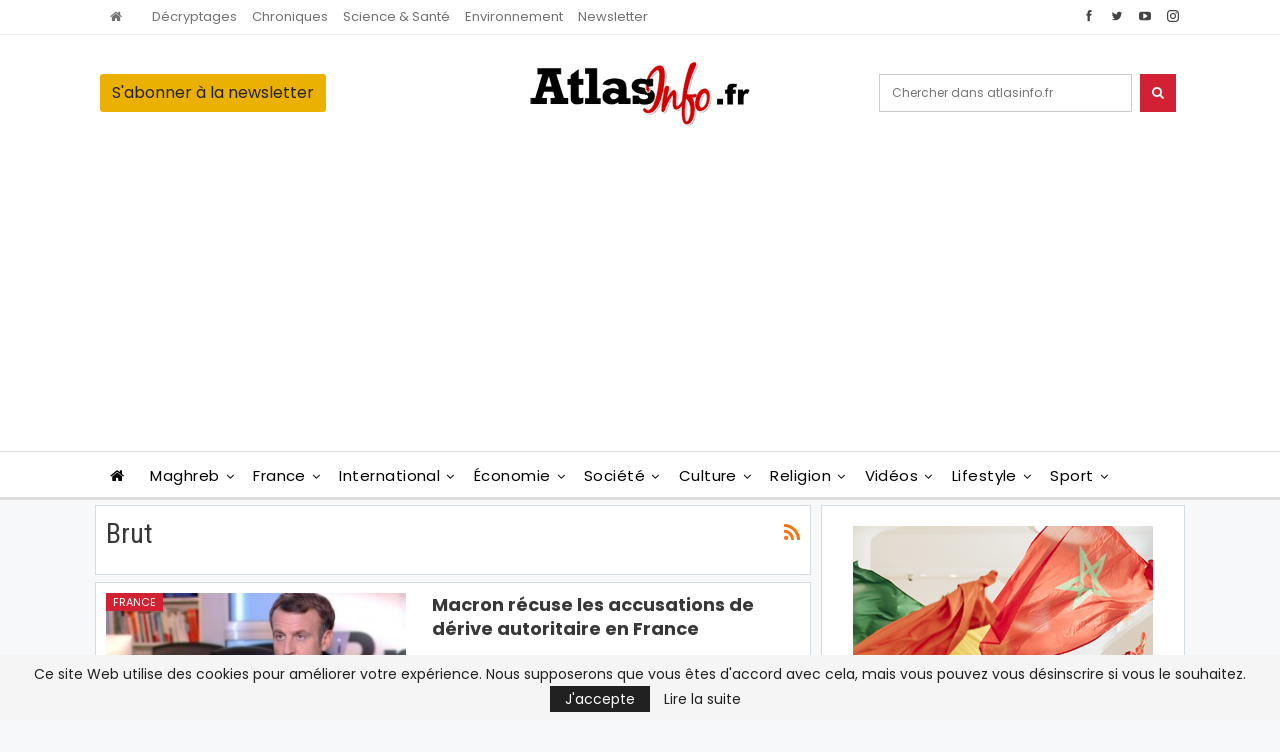

--- FILE ---
content_type: text/html; charset=UTF-8
request_url: https://atlasinfo.fr/tag/brut
body_size: 29158
content:
	<!DOCTYPE html>
		<!--[if IE 8]>
	<html class="ie ie8" lang="fr-FR"> <![endif]-->
	<!--[if IE 9]>
	<html class="ie ie9" lang="fr-FR"> <![endif]-->
	<!--[if gt IE 9]><!-->
<html lang="fr-FR"> <!--<![endif]-->
	<head>
				<meta charset="UTF-8">
		<meta http-equiv="X-UA-Compatible" content="IE=edge">
		<meta name="viewport" content="width=device-width, initial-scale=1.0">
		<link rel="pingback" href="https://atlasinfo.fr/xmlrpc.php"/>

		<meta name='robots' content='max-image-preview:large' />

	<!-- This site is optimized with the Yoast SEO Premium plugin v14.8 - https://yoast.com/wordpress/plugins/seo/ -->
	<title>Brut - Atlasinfo</title>
	<meta name="robots" content="index, follow" />
	<meta name="googlebot" content="index, follow, max-snippet:-1, max-image-preview:large, max-video-preview:-1" />
	<meta name="bingbot" content="index, follow, max-snippet:-1, max-image-preview:large, max-video-preview:-1" />
	<link rel="canonical" href="https://atlasinfo.fr/tag/brut" />
	<meta property="og:locale" content="fr_FR" />
	<meta property="og:type" content="article" />
	<meta property="og:title" content="Brut - Atlasinfo" />
	<meta property="og:url" content="https://atlasinfo.fr/tag/brut" />
	<meta property="og:site_name" content="Atlasinfo" />
	<meta property="og:image" content="https://atlasinfo.fr/wp-content/uploads/2020/01/logo-512x512-1.jpg" />
	<meta property="og:image:width" content="512" />
	<meta property="og:image:height" content="512" />
	<meta name="twitter:card" content="summary_large_image" />
	<meta name="twitter:site" content="@atlasinfo" />
	<script type="application/ld+json" class="yoast-schema-graph">{"@context":"https://schema.org","@graph":[{"@type":"WebSite","@id":"https://atlasinfo.fr/#website","url":"https://atlasinfo.fr/","name":"Atlasinfo","description":"Aller \u00e0 l&#039;essentiel de l&#039;actualit\u00e9","potentialAction":[{"@type":"SearchAction","target":"https://atlasinfo.fr/?s={search_term_string}","query-input":"required name=search_term_string"}],"inLanguage":"fr-FR"},{"@type":"CollectionPage","@id":"https://atlasinfo.fr/tag/brut#webpage","url":"https://atlasinfo.fr/tag/brut","name":"Brut - Atlasinfo","isPartOf":{"@id":"https://atlasinfo.fr/#website"},"breadcrumb":{"@id":"https://atlasinfo.fr/tag/brut#breadcrumb"},"inLanguage":"fr-FR","potentialAction":[{"@type":"ReadAction","target":["https://atlasinfo.fr/tag/brut"]}]},{"@type":"BreadcrumbList","@id":"https://atlasinfo.fr/tag/brut#breadcrumb","itemListElement":[{"@type":"ListItem","position":1,"item":{"@type":"WebPage","@id":"https://atlasinfo.fr/","url":"https://atlasinfo.fr/","name":"Accueil"}},{"@type":"ListItem","position":2,"item":{"@type":"WebPage","@id":"https://atlasinfo.fr/tag/brut","url":"https://atlasinfo.fr/tag/brut","name":"Brut"}}]}]}</script>
	<!-- / Yoast SEO Premium plugin. -->


<link rel='dns-prefetch' href='//fonts.googleapis.com' />
<link rel="alternate" type="application/rss+xml" title="Atlasinfo &raquo; Flux" href="https://atlasinfo.fr/feed" />
<link rel="alternate" type="application/rss+xml" title="Atlasinfo &raquo; Flux des commentaires" href="https://atlasinfo.fr/comments/feed" />
<link rel="alternate" type="application/rss+xml" title="Atlasinfo &raquo; Flux de l’étiquette Brut" href="https://atlasinfo.fr/tag/brut/feed" />
<script type="text/javascript">
window._wpemojiSettings = {"baseUrl":"https:\/\/s.w.org\/images\/core\/emoji\/14.0.0\/72x72\/","ext":".png","svgUrl":"https:\/\/s.w.org\/images\/core\/emoji\/14.0.0\/svg\/","svgExt":".svg","source":{"concatemoji":"https:\/\/atlasinfo.fr\/wp-includes\/js\/wp-emoji-release.min.js?ver=6.3.7"}};
/*! This file is auto-generated */
!function(i,n){var o,s,e;function c(e){try{var t={supportTests:e,timestamp:(new Date).valueOf()};sessionStorage.setItem(o,JSON.stringify(t))}catch(e){}}function p(e,t,n){e.clearRect(0,0,e.canvas.width,e.canvas.height),e.fillText(t,0,0);var t=new Uint32Array(e.getImageData(0,0,e.canvas.width,e.canvas.height).data),r=(e.clearRect(0,0,e.canvas.width,e.canvas.height),e.fillText(n,0,0),new Uint32Array(e.getImageData(0,0,e.canvas.width,e.canvas.height).data));return t.every(function(e,t){return e===r[t]})}function u(e,t,n){switch(t){case"flag":return n(e,"\ud83c\udff3\ufe0f\u200d\u26a7\ufe0f","\ud83c\udff3\ufe0f\u200b\u26a7\ufe0f")?!1:!n(e,"\ud83c\uddfa\ud83c\uddf3","\ud83c\uddfa\u200b\ud83c\uddf3")&&!n(e,"\ud83c\udff4\udb40\udc67\udb40\udc62\udb40\udc65\udb40\udc6e\udb40\udc67\udb40\udc7f","\ud83c\udff4\u200b\udb40\udc67\u200b\udb40\udc62\u200b\udb40\udc65\u200b\udb40\udc6e\u200b\udb40\udc67\u200b\udb40\udc7f");case"emoji":return!n(e,"\ud83e\udef1\ud83c\udffb\u200d\ud83e\udef2\ud83c\udfff","\ud83e\udef1\ud83c\udffb\u200b\ud83e\udef2\ud83c\udfff")}return!1}function f(e,t,n){var r="undefined"!=typeof WorkerGlobalScope&&self instanceof WorkerGlobalScope?new OffscreenCanvas(300,150):i.createElement("canvas"),a=r.getContext("2d",{willReadFrequently:!0}),o=(a.textBaseline="top",a.font="600 32px Arial",{});return e.forEach(function(e){o[e]=t(a,e,n)}),o}function t(e){var t=i.createElement("script");t.src=e,t.defer=!0,i.head.appendChild(t)}"undefined"!=typeof Promise&&(o="wpEmojiSettingsSupports",s=["flag","emoji"],n.supports={everything:!0,everythingExceptFlag:!0},e=new Promise(function(e){i.addEventListener("DOMContentLoaded",e,{once:!0})}),new Promise(function(t){var n=function(){try{var e=JSON.parse(sessionStorage.getItem(o));if("object"==typeof e&&"number"==typeof e.timestamp&&(new Date).valueOf()<e.timestamp+604800&&"object"==typeof e.supportTests)return e.supportTests}catch(e){}return null}();if(!n){if("undefined"!=typeof Worker&&"undefined"!=typeof OffscreenCanvas&&"undefined"!=typeof URL&&URL.createObjectURL&&"undefined"!=typeof Blob)try{var e="postMessage("+f.toString()+"("+[JSON.stringify(s),u.toString(),p.toString()].join(",")+"));",r=new Blob([e],{type:"text/javascript"}),a=new Worker(URL.createObjectURL(r),{name:"wpTestEmojiSupports"});return void(a.onmessage=function(e){c(n=e.data),a.terminate(),t(n)})}catch(e){}c(n=f(s,u,p))}t(n)}).then(function(e){for(var t in e)n.supports[t]=e[t],n.supports.everything=n.supports.everything&&n.supports[t],"flag"!==t&&(n.supports.everythingExceptFlag=n.supports.everythingExceptFlag&&n.supports[t]);n.supports.everythingExceptFlag=n.supports.everythingExceptFlag&&!n.supports.flag,n.DOMReady=!1,n.readyCallback=function(){n.DOMReady=!0}}).then(function(){return e}).then(function(){var e;n.supports.everything||(n.readyCallback(),(e=n.source||{}).concatemoji?t(e.concatemoji):e.wpemoji&&e.twemoji&&(t(e.twemoji),t(e.wpemoji)))}))}((window,document),window._wpemojiSettings);
</script>
<style type="text/css">
img.wp-smiley,
img.emoji {
	display: inline !important;
	border: none !important;
	box-shadow: none !important;
	height: 1em !important;
	width: 1em !important;
	margin: 0 0.07em !important;
	vertical-align: -0.1em !important;
	background: none !important;
	padding: 0 !important;
}
</style>
	<link rel='stylesheet' id='wp-block-library-css' href='https://atlasinfo.fr/wp-includes/css/dist/block-library/style.min.css?ver=6.3.7' type='text/css' media='all' />
<style id='classic-theme-styles-inline-css' type='text/css'>
/*! This file is auto-generated */
.wp-block-button__link{color:#fff;background-color:#32373c;border-radius:9999px;box-shadow:none;text-decoration:none;padding:calc(.667em + 2px) calc(1.333em + 2px);font-size:1.125em}.wp-block-file__button{background:#32373c;color:#fff;text-decoration:none}
</style>
<style id='global-styles-inline-css' type='text/css'>
body{--wp--preset--color--black: #000000;--wp--preset--color--cyan-bluish-gray: #abb8c3;--wp--preset--color--white: #ffffff;--wp--preset--color--pale-pink: #f78da7;--wp--preset--color--vivid-red: #cf2e2e;--wp--preset--color--luminous-vivid-orange: #ff6900;--wp--preset--color--luminous-vivid-amber: #fcb900;--wp--preset--color--light-green-cyan: #7bdcb5;--wp--preset--color--vivid-green-cyan: #00d084;--wp--preset--color--pale-cyan-blue: #8ed1fc;--wp--preset--color--vivid-cyan-blue: #0693e3;--wp--preset--color--vivid-purple: #9b51e0;--wp--preset--gradient--vivid-cyan-blue-to-vivid-purple: linear-gradient(135deg,rgba(6,147,227,1) 0%,rgb(155,81,224) 100%);--wp--preset--gradient--light-green-cyan-to-vivid-green-cyan: linear-gradient(135deg,rgb(122,220,180) 0%,rgb(0,208,130) 100%);--wp--preset--gradient--luminous-vivid-amber-to-luminous-vivid-orange: linear-gradient(135deg,rgba(252,185,0,1) 0%,rgba(255,105,0,1) 100%);--wp--preset--gradient--luminous-vivid-orange-to-vivid-red: linear-gradient(135deg,rgba(255,105,0,1) 0%,rgb(207,46,46) 100%);--wp--preset--gradient--very-light-gray-to-cyan-bluish-gray: linear-gradient(135deg,rgb(238,238,238) 0%,rgb(169,184,195) 100%);--wp--preset--gradient--cool-to-warm-spectrum: linear-gradient(135deg,rgb(74,234,220) 0%,rgb(151,120,209) 20%,rgb(207,42,186) 40%,rgb(238,44,130) 60%,rgb(251,105,98) 80%,rgb(254,248,76) 100%);--wp--preset--gradient--blush-light-purple: linear-gradient(135deg,rgb(255,206,236) 0%,rgb(152,150,240) 100%);--wp--preset--gradient--blush-bordeaux: linear-gradient(135deg,rgb(254,205,165) 0%,rgb(254,45,45) 50%,rgb(107,0,62) 100%);--wp--preset--gradient--luminous-dusk: linear-gradient(135deg,rgb(255,203,112) 0%,rgb(199,81,192) 50%,rgb(65,88,208) 100%);--wp--preset--gradient--pale-ocean: linear-gradient(135deg,rgb(255,245,203) 0%,rgb(182,227,212) 50%,rgb(51,167,181) 100%);--wp--preset--gradient--electric-grass: linear-gradient(135deg,rgb(202,248,128) 0%,rgb(113,206,126) 100%);--wp--preset--gradient--midnight: linear-gradient(135deg,rgb(2,3,129) 0%,rgb(40,116,252) 100%);--wp--preset--font-size--small: 13px;--wp--preset--font-size--medium: 20px;--wp--preset--font-size--large: 36px;--wp--preset--font-size--x-large: 42px;--wp--preset--spacing--20: 0.44rem;--wp--preset--spacing--30: 0.67rem;--wp--preset--spacing--40: 1rem;--wp--preset--spacing--50: 1.5rem;--wp--preset--spacing--60: 2.25rem;--wp--preset--spacing--70: 3.38rem;--wp--preset--spacing--80: 5.06rem;--wp--preset--shadow--natural: 6px 6px 9px rgba(0, 0, 0, 0.2);--wp--preset--shadow--deep: 12px 12px 50px rgba(0, 0, 0, 0.4);--wp--preset--shadow--sharp: 6px 6px 0px rgba(0, 0, 0, 0.2);--wp--preset--shadow--outlined: 6px 6px 0px -3px rgba(255, 255, 255, 1), 6px 6px rgba(0, 0, 0, 1);--wp--preset--shadow--crisp: 6px 6px 0px rgba(0, 0, 0, 1);}:where(.is-layout-flex){gap: 0.5em;}:where(.is-layout-grid){gap: 0.5em;}body .is-layout-flow > .alignleft{float: left;margin-inline-start: 0;margin-inline-end: 2em;}body .is-layout-flow > .alignright{float: right;margin-inline-start: 2em;margin-inline-end: 0;}body .is-layout-flow > .aligncenter{margin-left: auto !important;margin-right: auto !important;}body .is-layout-constrained > .alignleft{float: left;margin-inline-start: 0;margin-inline-end: 2em;}body .is-layout-constrained > .alignright{float: right;margin-inline-start: 2em;margin-inline-end: 0;}body .is-layout-constrained > .aligncenter{margin-left: auto !important;margin-right: auto !important;}body .is-layout-constrained > :where(:not(.alignleft):not(.alignright):not(.alignfull)){max-width: var(--wp--style--global--content-size);margin-left: auto !important;margin-right: auto !important;}body .is-layout-constrained > .alignwide{max-width: var(--wp--style--global--wide-size);}body .is-layout-flex{display: flex;}body .is-layout-flex{flex-wrap: wrap;align-items: center;}body .is-layout-flex > *{margin: 0;}body .is-layout-grid{display: grid;}body .is-layout-grid > *{margin: 0;}:where(.wp-block-columns.is-layout-flex){gap: 2em;}:where(.wp-block-columns.is-layout-grid){gap: 2em;}:where(.wp-block-post-template.is-layout-flex){gap: 1.25em;}:where(.wp-block-post-template.is-layout-grid){gap: 1.25em;}.has-black-color{color: var(--wp--preset--color--black) !important;}.has-cyan-bluish-gray-color{color: var(--wp--preset--color--cyan-bluish-gray) !important;}.has-white-color{color: var(--wp--preset--color--white) !important;}.has-pale-pink-color{color: var(--wp--preset--color--pale-pink) !important;}.has-vivid-red-color{color: var(--wp--preset--color--vivid-red) !important;}.has-luminous-vivid-orange-color{color: var(--wp--preset--color--luminous-vivid-orange) !important;}.has-luminous-vivid-amber-color{color: var(--wp--preset--color--luminous-vivid-amber) !important;}.has-light-green-cyan-color{color: var(--wp--preset--color--light-green-cyan) !important;}.has-vivid-green-cyan-color{color: var(--wp--preset--color--vivid-green-cyan) !important;}.has-pale-cyan-blue-color{color: var(--wp--preset--color--pale-cyan-blue) !important;}.has-vivid-cyan-blue-color{color: var(--wp--preset--color--vivid-cyan-blue) !important;}.has-vivid-purple-color{color: var(--wp--preset--color--vivid-purple) !important;}.has-black-background-color{background-color: var(--wp--preset--color--black) !important;}.has-cyan-bluish-gray-background-color{background-color: var(--wp--preset--color--cyan-bluish-gray) !important;}.has-white-background-color{background-color: var(--wp--preset--color--white) !important;}.has-pale-pink-background-color{background-color: var(--wp--preset--color--pale-pink) !important;}.has-vivid-red-background-color{background-color: var(--wp--preset--color--vivid-red) !important;}.has-luminous-vivid-orange-background-color{background-color: var(--wp--preset--color--luminous-vivid-orange) !important;}.has-luminous-vivid-amber-background-color{background-color: var(--wp--preset--color--luminous-vivid-amber) !important;}.has-light-green-cyan-background-color{background-color: var(--wp--preset--color--light-green-cyan) !important;}.has-vivid-green-cyan-background-color{background-color: var(--wp--preset--color--vivid-green-cyan) !important;}.has-pale-cyan-blue-background-color{background-color: var(--wp--preset--color--pale-cyan-blue) !important;}.has-vivid-cyan-blue-background-color{background-color: var(--wp--preset--color--vivid-cyan-blue) !important;}.has-vivid-purple-background-color{background-color: var(--wp--preset--color--vivid-purple) !important;}.has-black-border-color{border-color: var(--wp--preset--color--black) !important;}.has-cyan-bluish-gray-border-color{border-color: var(--wp--preset--color--cyan-bluish-gray) !important;}.has-white-border-color{border-color: var(--wp--preset--color--white) !important;}.has-pale-pink-border-color{border-color: var(--wp--preset--color--pale-pink) !important;}.has-vivid-red-border-color{border-color: var(--wp--preset--color--vivid-red) !important;}.has-luminous-vivid-orange-border-color{border-color: var(--wp--preset--color--luminous-vivid-orange) !important;}.has-luminous-vivid-amber-border-color{border-color: var(--wp--preset--color--luminous-vivid-amber) !important;}.has-light-green-cyan-border-color{border-color: var(--wp--preset--color--light-green-cyan) !important;}.has-vivid-green-cyan-border-color{border-color: var(--wp--preset--color--vivid-green-cyan) !important;}.has-pale-cyan-blue-border-color{border-color: var(--wp--preset--color--pale-cyan-blue) !important;}.has-vivid-cyan-blue-border-color{border-color: var(--wp--preset--color--vivid-cyan-blue) !important;}.has-vivid-purple-border-color{border-color: var(--wp--preset--color--vivid-purple) !important;}.has-vivid-cyan-blue-to-vivid-purple-gradient-background{background: var(--wp--preset--gradient--vivid-cyan-blue-to-vivid-purple) !important;}.has-light-green-cyan-to-vivid-green-cyan-gradient-background{background: var(--wp--preset--gradient--light-green-cyan-to-vivid-green-cyan) !important;}.has-luminous-vivid-amber-to-luminous-vivid-orange-gradient-background{background: var(--wp--preset--gradient--luminous-vivid-amber-to-luminous-vivid-orange) !important;}.has-luminous-vivid-orange-to-vivid-red-gradient-background{background: var(--wp--preset--gradient--luminous-vivid-orange-to-vivid-red) !important;}.has-very-light-gray-to-cyan-bluish-gray-gradient-background{background: var(--wp--preset--gradient--very-light-gray-to-cyan-bluish-gray) !important;}.has-cool-to-warm-spectrum-gradient-background{background: var(--wp--preset--gradient--cool-to-warm-spectrum) !important;}.has-blush-light-purple-gradient-background{background: var(--wp--preset--gradient--blush-light-purple) !important;}.has-blush-bordeaux-gradient-background{background: var(--wp--preset--gradient--blush-bordeaux) !important;}.has-luminous-dusk-gradient-background{background: var(--wp--preset--gradient--luminous-dusk) !important;}.has-pale-ocean-gradient-background{background: var(--wp--preset--gradient--pale-ocean) !important;}.has-electric-grass-gradient-background{background: var(--wp--preset--gradient--electric-grass) !important;}.has-midnight-gradient-background{background: var(--wp--preset--gradient--midnight) !important;}.has-small-font-size{font-size: var(--wp--preset--font-size--small) !important;}.has-medium-font-size{font-size: var(--wp--preset--font-size--medium) !important;}.has-large-font-size{font-size: var(--wp--preset--font-size--large) !important;}.has-x-large-font-size{font-size: var(--wp--preset--font-size--x-large) !important;}
.wp-block-navigation a:where(:not(.wp-element-button)){color: inherit;}
:where(.wp-block-post-template.is-layout-flex){gap: 1.25em;}:where(.wp-block-post-template.is-layout-grid){gap: 1.25em;}
:where(.wp-block-columns.is-layout-flex){gap: 2em;}:where(.wp-block-columns.is-layout-grid){gap: 2em;}
.wp-block-pullquote{font-size: 1.5em;line-height: 1.6;}
</style>
<link rel='stylesheet' id='app-banners-styles-css' href='https://atlasinfo.fr/wp-content/plugins/appbanners/lib/smartbanner/jquery.smartbanner.min.css?ver=6.3.7' type='text/css' media='all' />
<link rel='stylesheet' id='contact-form-7-css' href='https://atlasinfo.fr/wp-content/plugins/contact-form-7/includes/css/styles.css?ver=5.2.1' type='text/css' media='all' />
<link rel='stylesheet' id='social-icons-general-css' href='//atlasinfo.fr/wp-content/plugins/social-icons/assets/css/social-icons.css?ver=1.7.4' type='text/css' media='all' />
<link rel='stylesheet' id='newsletter-css' href='https://atlasinfo.fr/wp-content/plugins/newsletter/style.css?ver=7.9.2' type='text/css' media='all' />
<link rel='stylesheet' id='publisher-child-css' href='https://atlasinfo.fr/wp-content/themes/publisher-child/style.css?ver=1.0.0' type='text/css' media='all' />
<link rel='stylesheet' id='better-framework-main-fonts-css' href='https://fonts.googleapis.com/css?family=Poppins:400,300,500,400italic,700,900%7CRoboto+Condensed:400&#038;display=swap' type='text/css' media='all' />
<script type='text/javascript' src='https://atlasinfo.fr/wp-includes/js/jquery/jquery.min.js?ver=3.7.0' id='jquery-core-js'></script>
<script type='text/javascript' src='https://atlasinfo.fr/wp-includes/js/jquery/jquery-migrate.min.js?ver=3.4.1' id='jquery-migrate-js'></script>
<!--[if lt IE 9]>
<script type='text/javascript' src='https://atlasinfo.fr/wp-content/plugins/blockquote-pack-pro/includes/libs/better-framework/assets/js/html5shiv.min.js?ver=3.15.0' id='bf-html5shiv-js'></script>
<![endif]-->
<!--[if lt IE 9]>
<script type='text/javascript' src='https://atlasinfo.fr/wp-content/plugins/blockquote-pack-pro/includes/libs/better-framework/assets/js/respond.min.js?ver=3.15.0' id='bf-respond-js'></script>
<![endif]-->
<link rel="https://api.w.org/" href="https://atlasinfo.fr/wp-json/" /><link rel="alternate" type="application/json" href="https://atlasinfo.fr/wp-json/wp/v2/tags/38989" /><link rel="EditURI" type="application/rsd+xml" title="RSD" href="https://atlasinfo.fr/xmlrpc.php?rsd" />
<meta name="generator" content="WordPress 6.3.7" />
<meta name="apple-itunes-app" content="app-id=1495363393">
<meta name="google-play-app" content="app-id=com.atlasinfo.app">
<meta name="author" content="ATLASINFO">
<meta name="viewport" content="width=device-width, initial-scale=1.0">
<script async src="https://pagead2.googlesyndication.com/pagead/js/adsbygoogle.js"></script>      <meta name="onesignal" content="wordpress-plugin"/>
            <script>

      window.OneSignal = window.OneSignal || [];

      OneSignal.push( function() {
        OneSignal.SERVICE_WORKER_UPDATER_PATH = "OneSignalSDKUpdaterWorker.js.php";
                      OneSignal.SERVICE_WORKER_PATH = "OneSignalSDKWorker.js.php";
                      OneSignal.SERVICE_WORKER_PARAM = { scope: "/" };
        OneSignal.setDefaultNotificationUrl("https://atlasinfo.fr");
        var oneSignal_options = {};
        window._oneSignalInitOptions = oneSignal_options;

        oneSignal_options['wordpress'] = true;
oneSignal_options['appId'] = '3688beea-cfc2-4770-97d3-3eaed672af1d';
oneSignal_options['allowLocalhostAsSecureOrigin'] = true;
oneSignal_options['welcomeNotification'] = { };
oneSignal_options['welcomeNotification']['title'] = "";
oneSignal_options['welcomeNotification']['message'] = "Vous êtes maintenant abonné, Merci";
oneSignal_options['path'] = "https://atlasinfo.fr/wp-content/plugins/onesignal-free-web-push-notifications/sdk_files/";
oneSignal_options['persistNotification'] = true;
oneSignal_options['promptOptions'] = { };
oneSignal_options['promptOptions']['actionMessage'] = "Veut afficher les notifications";
oneSignal_options['promptOptions']['acceptButtonText'] = "CONTINUE";
oneSignal_options['promptOptions']['cancelButtonText'] = "NO MERCI";
oneSignal_options['promptOptions']['siteName'] = "https://atlasinfo.wpengine.com";
oneSignal_options['promptOptions']['autoAcceptTitle'] = "Cliquez sur Autoriser";
oneSignal_options['notifyButton'] = { };
oneSignal_options['notifyButton']['enable'] = true;
oneSignal_options['notifyButton']['position'] = 'bottom-right';
oneSignal_options['notifyButton']['theme'] = 'default';
oneSignal_options['notifyButton']['size'] = 'medium';
oneSignal_options['notifyButton']['showCredit'] = true;
oneSignal_options['notifyButton']['text'] = {};
oneSignal_options['notifyButton']['text']['tip.state.unsubscribed'] = 'Abonnez-vous aux notifications';
oneSignal_options['notifyButton']['text']['tip.state.subscribed'] = 'Vous êtes abonné aux notifications';
oneSignal_options['notifyButton']['text']['tip.state.blocked'] = 'Vous avez bloqué les notifications';
oneSignal_options['notifyButton']['text']['message.action.subscribed'] = 'Vous êtes maintenant abonné, Merci';
oneSignal_options['notifyButton']['text']['message.action.resubscribed'] = 'Vous êtes abonné aux notifications';
oneSignal_options['notifyButton']['text']['message.action.unsubscribed'] = 'Vous n\&#039;allez plus recevoir les notifications';
oneSignal_options['notifyButton']['text']['dialog.main.title'] = 'Gérer les notifications';
oneSignal_options['notifyButton']['text']['dialog.main.button.subscribe'] = 'S\&#039;abonner';
oneSignal_options['notifyButton']['text']['dialog.main.button.unsubscribe'] = 'Se désabonner';
oneSignal_options['notifyButton']['text']['dialog.blocked.title'] = 'Réactiver les notifications';
oneSignal_options['notifyButton']['text']['dialog.blocked.message'] = 'Suivez ces instructions pour activer les notifications';
                OneSignal.init(window._oneSignalInitOptions);
                OneSignal.showSlidedownPrompt();      });

      function documentInitOneSignal() {
        var oneSignal_elements = document.getElementsByClassName("OneSignal-prompt");

        var oneSignalLinkClickHandler = function(event) { OneSignal.push(['registerForPushNotifications']); event.preventDefault(); };        for(var i = 0; i < oneSignal_elements.length; i++)
          oneSignal_elements[i].addEventListener('click', oneSignalLinkClickHandler, false);
      }

      if (document.readyState === 'complete') {
           documentInitOneSignal();
      }
      else {
           window.addEventListener("load", function(event){
               documentInitOneSignal();
          });
      }
    </script>
<meta name="generator" content="Powered by WPBakery Page Builder - drag and drop page builder for WordPress."/>
<script type="application/ld+json">{
    "@context": "http://schema.org/",
    "@type": "Organization",
    "@id": "#organization",
    "logo": {
        "@type": "ImageObject",
        "url": "https://atlasinfo.fr/wp-content/uploads/2019/12/logo.png"
    },
    "url": "https://atlasinfo.fr/",
    "name": "Atlasinfo",
    "description": "Aller \u00e0 l&#039;essentiel de l&#039;actualit\u00e9"
}</script>
<script type="application/ld+json">{
    "@context": "http://schema.org/",
    "@type": "WebSite",
    "name": "Atlasinfo",
    "alternateName": "Aller \u00e0 l&#039;essentiel de l&#039;actualit\u00e9",
    "url": "https://atlasinfo.fr/"
}</script>
<link rel='stylesheet' id='better-playlist' href='https://atlasinfo.fr/wp-content/plugins/better-playlist/css/better-playlist.min.css' type='text/css' media='all' />
<link rel='stylesheet' id='bs-icons' href='https://atlasinfo.fr/wp-content/plugins/blockquote-pack-pro/includes/libs/better-framework/assets/css/bs-icons.css' type='text/css' media='all' />
<link rel='stylesheet' id='better-social-counter' href='https://atlasinfo.fr/wp-content/plugins/better-social-counter/css/style.min.css' type='text/css' media='all' />
<link rel='stylesheet' id='better-weather' href='https://atlasinfo.fr/wp-content/plugins/better-weather/css/bw-style.min.css' type='text/css' media='all' />
<link rel='stylesheet' id='bf-slick' href='https://atlasinfo.fr/wp-content/plugins/blockquote-pack-pro/includes/libs/better-framework/assets/css/slick.min.css' type='text/css' media='all' />
<link rel='stylesheet' id='fontawesome' href='https://atlasinfo.fr/wp-content/plugins/blockquote-pack-pro/includes/libs/better-framework/assets/css/font-awesome.min.css' type='text/css' media='all' />
<link rel='stylesheet' id='br-numbers' href='https://fonts.googleapis.com/css?family=Oswald&text=0123456789./\%' type='text/css' media='all' />
<link rel='stylesheet' id='better-reviews' href='https://atlasinfo.fr/wp-content/plugins/better-reviews/css/better-reviews.min.css' type='text/css' media='all' />
<link rel='stylesheet' id='blockquote-pack-pro' href='https://atlasinfo.fr/wp-content/plugins/blockquote-pack-pro/css/blockquote-pack.min.css' type='text/css' media='all' />
<link rel='stylesheet' id='financial-pack-pro' href='https://atlasinfo.fr/wp-content/plugins/financial-pack-pro/css/financial-pack.min.css' type='text/css' media='all' />
<link rel='stylesheet' id='newsletter-pack' href='https://atlasinfo.fr/wp-content/plugins/newsletter-pack-pro/css/newsletter-pack.min.css' type='text/css' media='all' />
<link rel='stylesheet' id='smart-lists-pack-pro' href='https://atlasinfo.fr/wp-content/plugins/smart-lists-pack-pro/css/smart-lists-pack.min.css' type='text/css' media='all' />
<link rel='stylesheet' id='wp-embedder-pack-pro' href='https://atlasinfo.fr/wp-content/plugins/wp-embedder-pack/assets/css/wpep.min.css' type='text/css' media='all' />
<link rel='stylesheet' id='pretty-photo' href='https://atlasinfo.fr/wp-content/plugins/blockquote-pack-pro/includes/libs/better-framework/assets/css/pretty-photo.min.css' type='text/css' media='all' />
<link rel='stylesheet' id='theme-libs' href='https://atlasinfo.fr/wp-content/themes/publisher/css/theme-libs.min.css' type='text/css' media='all' />
<link rel='stylesheet' id='publisher' href='https://atlasinfo.fr/wp-content/themes/publisher/style-7.6.2.min.css' type='text/css' media='all' />
<link rel='stylesheet' id='publisher-theme-top-news' href='https://atlasinfo.fr/wp-content/themes/publisher/includes/styles/top-news/style.min.css' type='text/css' media='all' />
<link rel='stylesheet' id='7.6.2-1769090155' href='https://atlasinfo.fr/wp-content/bs-booster-cache/9e4af758bd4fbac3c72d699a56789a40.css' type='text/css' media='all' />
<link rel="icon" href="https://atlasinfo.fr/wp-content/uploads/2020/01/cropped-logo-512x512-1-32x32.jpg" sizes="32x32" />
<link rel="icon" href="https://atlasinfo.fr/wp-content/uploads/2020/01/cropped-logo-512x512-1-192x192.jpg" sizes="192x192" />
<link rel="apple-touch-icon" href="https://atlasinfo.fr/wp-content/uploads/2020/01/cropped-logo-512x512-1-180x180.jpg" />
<meta name="msapplication-TileImage" content="https://atlasinfo.fr/wp-content/uploads/2020/01/cropped-logo-512x512-1-270x270.jpg" />

<!-- BetterFramework Head Inline CSS -->
<style>
.archive-title, .bs-listing, .bs-shortcode, .bs-vc-block, .bs-vc-content .better-studio-shortcode, .widget, body.archive .content-column .listing, body.search .content-column .listing{
    padding:10px;
}
.bs-sksitem{
    margin-top:3px;
}
.site-header.header-style-1 .main-menu-wrapper.menu-actions-btn-width-1 .main-menu-container{        
    padding: 0!important;
}
.abonner-btn{
    font-size: 16px;
    position: absolute;
    left: 0;
    top: 0;
    margin: auto;
    bottom: 0;
    margin-right: 10px;
    background-color: #eab002 !important;
    margin-left: 10px;
    border-radius: 3px;
    color: #212121;
    height: 38px;
    text-transform: inherit !important;
    font-weight: normal;
}
.header-search{
    position: absolute;
    right: 0;
    top: 0;
    margin: 14px;
    height: 38px;
}
.header-search input{
    width:inherit;
}
.header-search button{
    height: 100%;
}
.better-newsticker ul.news-list li{
    font-size:16px;
    width :78%;
}
/*
.count-articles .listing-item .title{
    margin-left:30px;
}
.count-articles .counter{
    display: inline-block;
    font-size: 43px;
    position: absolute;
    top: -16px;
    color:#d12133;
}
*/
#main-navigation{
    text-align:left;
}
.bs-injection.bs-injection-before_header, .bs-injection.bs-injection-after_header{
    margin-top:0;
    padding:0;
}
.footer-widgets .term-count{
    display:none!important;
}
.bs-slider-1-item .title, .single-post-title, .title, .title a{
    text-transform: none!important;
    font-weight: 700;
}
.nlfooter{
    color:#111!important;
}
.better-control-nav li a{
    width:15px;
    height:15px;
}
.archive-title .pre-title{
    display:none;
}
.bs-slider-1-item .term-badges.floated {
    position: absolute;
    right: auto;
    left: 0;
    top: 0;
    bottom: auto;
    width: inherit;
    text-align: center;
    pointer-events: none;
}
@media only screen and (max-width: 768px) {
    .listing-item-blog-1 .featured,.listing-item-blog-1 .featured .img-holder.b-loaded{
        width:100%;
    }
}
@media only screen and (max-width: 370px) {
.bs-slider-1 .bs-slider-1-item>.item-content:before {
    padding-top: 60%!important;
}
.bs-slider-1 .bs-slider-1-item .title a {
        font-size: 22px;
    line-height: 28px;
}
.home-slider1 .bs-slider-1-item.slider-content-shown .content-container{
    padding: 10px !important;
}
}
.site-header.header-style-1 .main-menu.menu>li a {
    transition:none;
}
.app-badges{
    background-color:transparent;
    border:0;
    text-align:center;
}
.app-badges img{
    width: 100%;
}
.search-container {
    display:none !important;
}
 .site-header.site-header.site-header .main-menu.menu > li.current-menu-parent > a{
         color:#fff;
 }
 .vc_row .bs-vc-wrapper>.bs-vc-column {
    padding-left: 0!important;
    padding-right: 0!important;
}
.post-subtitle {
    font-size: 19px !important;
    text-transform: inherit;
    font-family: 'Poppins';
    font-weight: bold;
    color: #444343;
    margin-bottom: 10px;
}
.single-post-title {
    font-size: 28px !important;
}
.twitter-tweet{
    display:contents!important;
}
.main-menu>li>a{
    padding : 0 8px;
}
.single-post-excerpt{
    font-weight: 500;
    font-size: 18px;
    margin-top:25px!important;
    color:#000;
}
.social-icons-lists{
    margin-bottom:0!important;
    display:inline;
}
.social-icons-lists .socicon{
    color: #000!important;
}
.social-icons-lists li.social-icons-list-item {
    margin: 0;
}
.social-icons-lists li.social-icons-list-item .social-icon span{
    background-color: #ffffff !important;
    color: #000;
    padding:7px !important;
}
.social-icons-lists.icons-background-square .socicon {
    border-radius: 3px;
}
.bf-breadcrumb-container{
        display: flex;
}
.bf-breadcrumb-container .bf-breadcrumb-items{
    width:70%;
}
.social-breadcrumb {
        margin-top: -7px;
            width: 30%;
            margin-right:14px;
}
.social-breadcrumb .social-icons-lists{
        float: right;
}
.bf-breadcrumb-items span{
    text-overflow: ellipsis;
    overflow: hidden;
    white-space: nowrap;
    width: 100%;
}
.bf-breadcrumb-items li:last-child{
    width: inherit;
}
@media only screen and (max-width: 870px) {
.social-breadcrumb {
    display:none!important;
}
.bf-breadcrumb-container .bf-breadcrumb-items{
    width:inherit;
}
.listing-mix-3-1 {
    margin-top: 0px;
}
}
.post-meta.single-post-meta>a+span:before, .post-meta.single-post-meta>span+a:before, .post-meta.single-post-meta>span+span:before{
    content:none;
}
.rh-cover.gr-4{
    background-image:-webkit-linear-gradient(85deg,#D12133 0,#D12133 100%)
}
.rh-cover .rh-c-m .resp-menu>li>a{
    line-height: 40px;
}
.rh-cover.no-login-icon .better-social-counter.style-button .social-list{
    left: 0;
    right: 0;
}
.section-heading.sh-t2 a.active, .section-heading.sh-t2 .main-link:first-child:last-child .h-text{
    margin:0!important;
    padding:0!important;
}
.listing-item-tb-3 .title, .listing-item-tb-1 .title{
    font-family: 'Poppins';
    font-weight: 700;
    line-height: 21px;
    font-size: 15px;
    text-align: inherit;
}
.en-direct-posts .listing-text{
    max-height: 375px;
    overflow-y: scroll;
    border-top: 3px solid #dedede;
}
.en-direct-posts .listing-item {
    display: flex;
    margin-bottom:5px;
}
.en-direct-posts .item-inner{
    width: 76%;
    padding:0!important;
        padding-bottom: 4px !important;
}
.en-direct-posts .title{
    font-size: 13px;
    padding-right:3px;
}
.en-direct-posts .post-meta{
    display:none;
}
.en-direct-posts .post-time{
    width: 15%;
    font-size: 12px;
    border-bottom: 1px solid #f0f0f0;
    border-bottom-color: rgba(0,0,0,.06);
    padding: 3px 0px 0px 0px !important;
}
.en-direct-posts .listing-text::-webkit-scrollbar-track
{
	-webkit-box-shadow: inset 0 0 6px rgba(0,0,0,0.3);
	background-color: #F5F5F5;
}

.en-direct-posts .listing-text::-webkit-scrollbar
{
	width: 6px;
	background-color: #F5F5F5;
}

.en-direct-posts .listing-text::-webkit-scrollbar-thumb
{
	background-color: #D12133;
}
.site-header.header-style-1 .main-menu.menu>li{
    margin:0!important;
}
.bs-slider-1-item .title{
    font-size:28px!important;
}
.bs-slider-1-item .content-container{
    left: 0!important;
    right: 0!important;
    padding:5px 0 5px 0!important;
}
.section-heading.sh-t2.sh-s4:after{
    display:none;
}
.listing.listing-mix-4-3.l-1-col .listing.columns-2 .listing-item {
    width: 50%;
    padding-right: 15px;
    float: left;
}
.site-footer .copy-footer .container .menu li{
    margin-right:10px;
}
.btn:hover{
    color:#fff;
}
.video-push .post-title{
    color: #444 !important;
}
.section-heading.sh-t2.sh-s4 {
    border: 1px solid rgba(0,0,0,.06);
    padding: 0 15px 0 20px;
    background: #d10101;
    text-align: center;
    border-bottom: 2px solid #000!important;
}
.section-heading.sh-t2.sh-s4 span,#newsletterwidget-2 .section-heading.sh-t2>.h-text{
    color:#fff!important;
}
.search-form input[type=search]{
	min-width: 170px;
}
.post-meta .comments{
    display:none;
}
.listing-item-blog-1>.item-inner>.title{
    font-size:18px;
}
.post-summary{
    font-size:16px;
}
.single-post-excerpt .ssba-classic-2 {
    display:none;
}
.ssba, .ssba a{
    margin-bottom:10px;
}
.listing-blog-4 .listing-item-blog.has-post-thumbnail{
        border-bottom: 2px solid #00000036;
}
.single-heading{
    margin:0!important;
    padding-top:0;
    padding-bottom:0;
}
.single-heading h3{
    margin:0!important;
}
.bf-breadcrumb-container{
    position:relative;
}
.head-apps{
    position: absolute;
    right: 0;
    top: -11px;
}
.bf-breadcrumb-container .head-apps{
    top: -9px;
}
.head-apps img{
    height:40px;
}
@media only screen and (max-width: 992px) {
    .head-newsticker-section{
        display:none !important;
    }
    .head-apps{
        display:none;
    }
}
.section-heading.sh-t2>.h-text, .section-heading.sh-t2 a:hover .h-text, .section-heading.sh-t2 a.active .h-text{
    color: #fff!important;
}
.better-newsticker .heading{
    width: 188px;
}
.better-newsticker ul.news-list li {
    width: 66%;
}
.better-newsticker ul.news-list li.active {
    left: 187px;
}
.head-newsticker-section >  .bs-vc-wrapper{
    padding: 13px 10px 2px 10px;
    background-color: #000;
    border-bottom-left-radius: 12px;
    border-bottom-right-radius: 12px;
}
.head-newsticker-section .wpb_column .bs-vc-wrapper{
    padding-top: 8.3333333333333px!important;
}
.site-header.header-style-1{
    background-color:#F6F8FA;
}
.site-header.header-style-1 .topbar,
.site-header.header-style-1 .header-inner{
    background-color:#fff;
}
.bf-breadcrumb{
    max-width: 1100px;
    margin: auto;
    border-bottom-left-radius: 12px;
    border-bottom-right-radius: 12px;
}
.post-meta.single-post-meta .post-author-name {
    max-width: inherit;
    font-weight: 700;
    color: #000;
}
.sidebar-column>aside>*, .bs-vc-sidebar-column>.bs-vc-wrapper>*, .post-related {
    background: #ffffff;
}
.share-handler{
    display:none !important;
}
.single-post-content a {
    color: #0073b1;
    font-weight: 500;
}
.single-post-content h2 {
    font-size: 23px;
}
.entry-content p {
    margin-bottom: 20px;
}
.twitter-tweet iframe{
    width: 100% !important;
}

</style>
<!-- /BetterFramework Head Inline CSS-->
		<style type="text/css" id="wp-custom-css">
			.vc_custom_1586269644003 {
    display: none !important;
}

header > nav[role="navigation"] {
    display: none !important;
}		</style>
		<noscript><style> .wpb_animate_when_almost_visible { opacity: 1; }</style></noscript>	</head>

<body data-rsssl=1 class="archive tag tag-brut tag-38989 bs-theme bs-publisher bs-publisher-top-news active-light-box ltr close-rh page-layout-2-col-right full-width active-sticky-sidebar main-menu-sticky active-ajax-search  wpb-js-composer js-comp-ver-6.7.0 vc_responsive bs-ll-d" dir="ltr">
		<div class="main-wrap content-main-wrap">
			<header id="header" class="site-header header-style-1 full-width" itemscope="itemscope" itemtype="https://schema.org/WPHeader">
		<section class="topbar topbar-style-1 hidden-xs hidden-xs">
	<div class="content-wrap">
		<div class="container">
			<div class="topbar-inner clearfix">

									<div class="section-links">
								<div  class="  better-studio-shortcode bsc-clearfix better-social-counter style-button not-colored in-4-col">
						<ul class="social-list bsc-clearfix"><li class="social-item facebook"><a href = "https://www.facebook.com/Atlasinfo.fr" target = "_blank" > <i class="item-icon bsfi-facebook" ></i><span class="item-title" >  </span> </a> </li> <li class="social-item twitter"><a href = "https://twitter.com/atlasinfo" target = "_blank" > <i class="item-icon bsfi-twitter" ></i><span class="item-title" >  </span> </a> </li> <li class="social-item youtube"><a href = "https://youtube.com/channel/UCihF5DU7l6o0Qtw9SVltthQ" target = "_blank" > <i class="item-icon bsfi-youtube" ></i><span class="item-title" >  </span> </a> </li> <li class="social-item instagram"><a href = "https://instagram.com/atlasinfo.fr" target = "_blank" > <i class="item-icon bsfi-instagram" ></i><span class="item-title" >  </span> </a> </li> 			</ul>
		</div>
							</div>
				
				<div class="section-menu">
						<div id="menu-top" class="menu top-menu-wrapper" role="navigation" itemscope="itemscope" itemtype="https://schema.org/SiteNavigationElement">
		<nav class="top-menu-container">

			<ul id="top-navigation" class="top-menu menu clearfix bsm-pure">
				<li id="menu-item-192255" class="menu-have-icon menu-icon-type-fontawesome menu-item menu-item-type-post_type menu-item-object-page menu-item-home menu-title-hide better-anim-fade menu-item-192255"><a href="https://atlasinfo.fr/"><i class="bf-icon  fa fa-home"></i><span class="hidden">Home</span></a></li>
<li id="menu-item-192254" class="menu-item menu-item-type-taxonomy menu-item-object-category menu-term-49 better-anim-fade menu-item-192254"><a href="https://atlasinfo.fr/category/decryptages">Décryptages</a></li>
<li id="menu-item-192253" class="menu-item menu-item-type-taxonomy menu-item-object-category menu-term-57 better-anim-fade menu-item-192253"><a href="https://atlasinfo.fr/category/chronique">Chroniques</a></li>
<li id="menu-item-192256" class="menu-item menu-item-type-taxonomy menu-item-object-category menu-term-51 better-anim-fade menu-item-192256"><a href="https://atlasinfo.fr/category/sience-sante">Science &#038; Santé</a></li>
<li id="menu-item-192257" class="menu-item menu-item-type-taxonomy menu-item-object-category menu-term-55 better-anim-fade menu-item-192257"><a href="https://atlasinfo.fr/category/environnement">Environnement</a></li>
<li id="menu-item-192313" class="menu-item menu-item-type-custom menu-item-object-custom better-anim-fade menu-item-192313"><a href="https://atlasinfo.fr/newsletter">Newsletter</a></li>
			</ul>

		</nav>
	</div>
				</div>
			</div>
		</div>
	</div>
</section>
		<div class="header-inner">
			<div class="content-wrap">
				<div class="container">
					<div id="site-branding" class="site-branding">
	<p  id="site-title" class="logo h1 img-logo">
	<a href="https://atlasinfo.fr/" itemprop="url" rel="home">
					<img id="site-logo" src="https://atlasinfo.fr/wp-content/uploads/2019/12/logo.png"
			     alt="AtlasInfo"  />

			<span class="site-title">AtlasInfo - Aller à l&#039;essentiel de l&#039;actualité</span>
				</a>
</p>
</div><!-- .site-branding -->
				</div>

			</div>
		</div>
		<div id="menu-main" class="menu main-menu-wrapper show-search-item menu-actions-btn-width-1" role="navigation" itemscope="itemscope" itemtype="https://schema.org/SiteNavigationElement">
	<div class="main-menu-inner">
		<div class="content-wrap">
			<div class="container">

				<nav class="main-menu-container">
					<ul id="main-navigation" class="main-menu menu bsm-pure clearfix">
						<li id="menu-item-193151" class="menu-have-icon menu-icon-type-fontawesome menu-item menu-item-type-post_type menu-item-object-page menu-item-home menu-title-hide better-anim-fade menu-item-193151"><a href="https://atlasinfo.fr/"><i class="bf-icon  fa fa-home"></i><span class="hidden">Atlasinfo.fr : l&rsquo;essentiel de l&rsquo;actualité du Maghreb et de la France</span></a></li>
<li id="menu-item-188661" class="menu-item menu-item-type-taxonomy menu-item-object-category menu-term-44 better-anim-fade menu-item-has-children menu-item-has-mega menu-item-mega-grid-posts menu-item-188661"><a href="https://atlasinfo.fr/category/maghreb">Maghreb</a>
<!-- Mega Menu Start -->
	<div class="mega-menu mega-grid-posts">
		<div class="content-wrap bs-tab-anim bs-tab-animated active">
					<div class="bs-pagination-wrapper main-term-44 next_prev ">
			<div class="listing listing-grid listing-grid-1 clearfix columns-4">
		<div class="post-280412 type-post format-standard has-post-thumbnail  simple-grid  listing-item listing-item-grid listing-item-grid-1 main-term-85">
	<div class="item-inner">
					<div class="featured clearfix">
				<div class="term-badges floated"><span class="term-badge term-85"><a href="https://atlasinfo.fr/category/a-la-une">A la Une</a></span></div>				<a  title="Maroc : la place des adouls dans le système du notariat au cœur du débat général du projet de loi n°16.22" style="background-image: url(https://atlasinfo.fr/wp-content/uploads/2023/02/parlement-maroc-357x210.jpg);" data-bsrjs="https://atlasinfo.fr/wp-content/uploads/2023/02/parlement-maroc-750x430.jpg"						class="img-holder" href="https://atlasinfo.fr/maroc-la-place-des-adouls-dans-le-systeme-du-notariat-au-coeur-du-debat-general-du-projet-de-loi-n16-22.html"></a>

							</div>
		<p class="title">		<a href="https://atlasinfo.fr/maroc-la-place-des-adouls-dans-le-systeme-du-notariat-au-coeur-du-debat-general-du-projet-de-loi-n16-22.html" class="post-title post-url">
			Maroc : la place des adouls dans le système du notariat au cœur du débat général du&hellip;		</a>
		</p>	</div>
	</div >
	<div class="post-280390 type-post format-standard has-post-thumbnail  simple-grid  listing-item listing-item-grid listing-item-grid-1 main-term-42">
	<div class="item-inner">
					<div class="featured clearfix">
				<div class="term-badges floated"><span class="term-badge term-42"><a href="https://atlasinfo.fr/category/en-direct">En direct</a></span></div>				<a  title="Coopération sécuritaire : Abdellatif Hammouchi reçoit les ambassadeurs accrédités au Maroc" style="background-image: url(https://atlasinfo.fr/wp-content/uploads/2026/01/2f4991d1-9fe7-417c-8db9-0f91e601f122-700x394-1-357x210.jpeg);" data-bsrjs="https://atlasinfo.fr/wp-content/uploads/2026/01/2f4991d1-9fe7-417c-8db9-0f91e601f122-700x394-1.jpeg"						class="img-holder" href="https://atlasinfo.fr/la-cooperation-securitaire-au-centre-dentretiens-de-m-hammouchi-avec-des-ambassadeurs-accredites-au-maroc.html"></a>

							</div>
		<p class="title">		<a href="https://atlasinfo.fr/la-cooperation-securitaire-au-centre-dentretiens-de-m-hammouchi-avec-des-ambassadeurs-accredites-au-maroc.html" class="post-title post-url">
			Coopération sécuritaire : Abdellatif Hammouchi reçoit les ambassadeurs accrédités au&hellip;		</a>
		</p>	</div>
	</div >
	<div class="post-280276 type-post format-standard has-post-thumbnail  simple-grid  listing-item listing-item-grid listing-item-grid-1 main-term-85">
	<div class="item-inner">
					<div class="featured clearfix">
				<div class="term-badges floated"><span class="term-badge term-42"><a href="https://atlasinfo.fr/category/en-direct">En direct</a></span><span class="term-badge term-44"><a href="https://atlasinfo.fr/category/maghreb">Maghreb</a></span></div>				<a  title="Message de condoléances du Roi Mohammed VI aux Souverains d&rsquo;Espagne suite à l&rsquo;accident ferroviaire d&rsquo;Adamuz" style="background-image: url(https://atlasinfo.fr/wp-content/uploads/2023/10/roi-mohammed-VI-357x210.jpg);" data-bsrjs="https://atlasinfo.fr/wp-content/uploads/2023/10/roi-mohammed-VI.jpg"						class="img-holder" href="https://atlasinfo.fr/accident-ferroviaire-dadamuz-message-de-condoleances-et-de-compassion-du-roi-mohammed-vi-aux-souverains-despagne.html"></a>

							</div>
		<p class="title">		<a href="https://atlasinfo.fr/accident-ferroviaire-dadamuz-message-de-condoleances-et-de-compassion-du-roi-mohammed-vi-aux-souverains-despagne.html" class="post-title post-url">
			Message de condoléances du Roi Mohammed VI aux Souverains d&rsquo;Espagne suite à&hellip;		</a>
		</p>	</div>
	</div >
	<div class="post-280214 type-post format-standard has-post-thumbnail  simple-grid  listing-item listing-item-grid listing-item-grid-1 main-term-85">
	<div class="item-inner">
					<div class="featured clearfix">
				<div class="term-badges floated"><span class="term-badge term-85"><a href="https://atlasinfo.fr/category/a-la-une">A la Une</a></span></div>				<a  title="A Davos, Akhannouch met en avant la vision du Roi Mohammed VI alliant « ambition sociale » et « crédibilité économique »" style="background-image: url(https://atlasinfo.fr/wp-content/uploads/2026/01/Capture-decran-2026-01-20-113951-357x210.png);" data-bsrjs="https://atlasinfo.fr/wp-content/uploads/2026/01/Capture-decran-2026-01-20-113951-750x430.png"						class="img-holder" href="https://atlasinfo.fr/a-davos-akhannouch-met-en-avant-la-vision-du-roi-mohammed-vi-alliant-ambition-sociale-et-credibilite-economique.html"></a>

							</div>
		<p class="title">		<a href="https://atlasinfo.fr/a-davos-akhannouch-met-en-avant-la-vision-du-roi-mohammed-vi-alliant-ambition-sociale-et-credibilite-economique.html" class="post-title post-url">
			A Davos, Akhannouch met en avant la vision du Roi Mohammed VI alliant « ambition&hellip;		</a>
		</p>	</div>
	</div >
	</div>
	
	</div><div class="bs-pagination bs-ajax-pagination next_prev main-term-44 clearfix">
			<script>var bs_ajax_paginate_224984380 = '{"query":{"paginate":"next_prev","show_label":1,"order_by":"date","count":4,"category":"44","_layout":{"state":"1|1|0","page":"2-col-right"}},"type":"wp_query","view":"Publisher::bs_pagin_ajax_mega_grid_posts","current_page":1,"ajax_url":"\/wp-admin\/admin-ajax.php","remove_duplicates":"0","paginate":"next_prev","_layout":{"state":"1|1|0","page":"2-col-right"},"_bs_pagin_token":"b67025d"}';</script>				<a class="btn-bs-pagination prev disabled" rel="prev" data-id="224984380"
				   title="Précédent">
					<i class="fa fa-angle-left"
					   aria-hidden="true"></i> Précédent				</a>
				<a  rel="next" class="btn-bs-pagination next"
				   data-id="224984380" title="Suivant">
					Suivant <i
							class="fa fa-angle-right" aria-hidden="true"></i>
				</a>
				</div>		</div>
	</div>

<!-- Mega Menu End -->
</li>
<li id="menu-item-188664" class="menu-item menu-item-type-taxonomy menu-item-object-category menu-term-41 better-anim-fade menu-item-has-children menu-item-has-mega menu-item-mega-grid-posts menu-item-188664"><a href="https://atlasinfo.fr/category/france">France</a>
<!-- Mega Menu Start -->
	<div class="mega-menu mega-grid-posts">
		<div class="content-wrap bs-tab-anim bs-tab-animated active">
					<div class="bs-pagination-wrapper main-term-41 next_prev ">
			<div class="listing listing-grid listing-grid-1 clearfix columns-4">
		<div class="post-280375 type-post format-standard has-post-thumbnail  simple-grid  listing-item listing-item-grid listing-item-grid-1 main-term-85">
	<div class="item-inner">
					<div class="featured clearfix">
				<div class="term-badges floated"><span class="term-badge term-85"><a href="https://atlasinfo.fr/category/a-la-une">A la Une</a></span></div>				<a  title="France/Budget 2026 : Face à l’impasse, Lecornu engage la responsabilité de son gouvernement" style="background-image: url(https://atlasinfo.fr/wp-content/uploads/2025/10/sebastien_lecornu-357x210.jpg);" data-bsrjs="https://atlasinfo.fr/wp-content/uploads/2025/10/sebastien_lecornu.jpg"						class="img-holder" href="https://atlasinfo.fr/france-budget-2026-face-a-limpasse-lecornu-engage-la-responsabilite-de-son-gouvernement.html"></a>

							</div>
		<p class="title">		<a href="https://atlasinfo.fr/france-budget-2026-face-a-limpasse-lecornu-engage-la-responsabilite-de-son-gouvernement.html" class="post-title post-url">
			France/Budget 2026 : Face à l’impasse, Lecornu engage la responsabilité de son&hellip;		</a>
		</p>	</div>
	</div >
	<div class="post-280140 type-post format-standard has-post-thumbnail  simple-grid  listing-item listing-item-grid listing-item-grid-1 main-term-85">
	<div class="item-inner">
					<div class="featured clearfix">
				<div class="term-badges floated"><span class="term-badge term-85"><a href="https://atlasinfo.fr/category/a-la-une">A la Une</a></span></div>				<a  title="Débat à l’Assemblée : la France accusée de passivité face aux États-Unis et à l’Iran" style="background-image: url(https://atlasinfo.fr/wp-content/uploads/2026/01/TWITTER-ATLASINFO-8-1-357x210.png);" data-bsrjs="https://atlasinfo.fr/wp-content/uploads/2026/01/TWITTER-ATLASINFO-8-1-750x430.png"						class="img-holder" href="https://atlasinfo.fr/debat-a-lassemblee-la-france-accusee-de-passivite-face-aux-etats-unis-et-a-liran.html"></a>

							</div>
		<p class="title">		<a href="https://atlasinfo.fr/debat-a-lassemblee-la-france-accusee-de-passivite-face-aux-etats-unis-et-a-liran.html" class="post-title post-url">
			Débat à l’Assemblée : la France accusée de passivité face aux États-Unis et à l’Iran		</a>
		</p>	</div>
	</div >
	<div class="post-280087 type-post format-standard has-post-thumbnail  simple-grid  listing-item listing-item-grid listing-item-grid-1 main-term-85">
	<div class="item-inner">
					<div class="featured clearfix">
				<div class="term-badges floated"><span class="term-badge term-85"><a href="https://atlasinfo.fr/category/a-la-une">A la Une</a></span></div>				<a  title="LFI et RN promettent la censure à Lecornu en réponse au 49.3" style="background-image: url(https://atlasinfo.fr/wp-content/uploads/2026/01/TWITTER-ATLASINFO-5-4-357x210.png);" data-bsrjs="https://atlasinfo.fr/wp-content/uploads/2026/01/TWITTER-ATLASINFO-5-4-750x430.png"						class="img-holder" href="https://atlasinfo.fr/lfi-et-rn-promettent-la-censure-a-lecornu-en-reponse-au-49-3.html"></a>

							</div>
		<p class="title">		<a href="https://atlasinfo.fr/lfi-et-rn-promettent-la-censure-a-lecornu-en-reponse-au-49-3.html" class="post-title post-url">
			LFI et RN promettent la censure à Lecornu en réponse au 49.3		</a>
		</p>	</div>
	</div >
	<div class="post-280014 type-post format-standard has-post-thumbnail  simple-grid  listing-item listing-item-grid listing-item-grid-1 main-term-85">
	<div class="item-inner">
					<div class="featured clearfix">
				<div class="term-badges floated"><span class="term-badge term-85"><a href="https://atlasinfo.fr/category/a-la-une">A la Une</a></span></div>				<a  title="Les villes de Dakhla et Nice s&rsquo;engagent dans une dynamique de jumelage" style="background-image: url(https://atlasinfo.fr/wp-content/uploads/2026/01/TWITTER-ATLASINFO-3-1-357x210.png);" data-bsrjs="https://atlasinfo.fr/wp-content/uploads/2026/01/TWITTER-ATLASINFO-3-1-750x430.png"						class="img-holder" href="https://atlasinfo.fr/les-villes-de-dakhla-et-nice-sengagent-dans-une-dynamique-de-jumelage.html"></a>

							</div>
		<p class="title">		<a href="https://atlasinfo.fr/les-villes-de-dakhla-et-nice-sengagent-dans-une-dynamique-de-jumelage.html" class="post-title post-url">
			Les villes de Dakhla et Nice s&rsquo;engagent dans une dynamique de jumelage		</a>
		</p>	</div>
	</div >
	</div>
	
	</div><div class="bs-pagination bs-ajax-pagination next_prev main-term-41 clearfix">
			<script>var bs_ajax_paginate_1728429488 = '{"query":{"paginate":"next_prev","show_label":1,"order_by":"date","count":4,"category":"41","_layout":{"state":"1|1|0","page":"2-col-right"}},"type":"wp_query","view":"Publisher::bs_pagin_ajax_mega_grid_posts","current_page":1,"ajax_url":"\/wp-admin\/admin-ajax.php","remove_duplicates":"0","paginate":"next_prev","_layout":{"state":"1|1|0","page":"2-col-right"},"_bs_pagin_token":"a49d6d9"}';</script>				<a class="btn-bs-pagination prev disabled" rel="prev" data-id="1728429488"
				   title="Précédent">
					<i class="fa fa-angle-left"
					   aria-hidden="true"></i> Précédent				</a>
				<a  rel="next" class="btn-bs-pagination next"
				   data-id="1728429488" title="Suivant">
					Suivant <i
							class="fa fa-angle-right" aria-hidden="true"></i>
				</a>
				</div>		</div>
	</div>

<!-- Mega Menu End -->
</li>
<li id="menu-item-188662" class="menu-item menu-item-type-taxonomy menu-item-object-category menu-term-46 better-anim-fade menu-item-has-children menu-item-has-mega menu-item-mega-grid-posts menu-item-188662"><a href="https://atlasinfo.fr/category/international">International</a>
<!-- Mega Menu Start -->
	<div class="mega-menu mega-grid-posts">
		<div class="content-wrap bs-tab-anim bs-tab-animated active">
					<div class="bs-pagination-wrapper main-term-46 next_prev ">
			<div class="listing listing-grid listing-grid-1 clearfix columns-4">
		<div class="post-280477 type-post format-standard has-post-thumbnail  simple-grid  listing-item listing-item-grid listing-item-grid-1 main-term-85">
	<div class="item-inner">
					<div class="featured clearfix">
				<div class="term-badges floated"><span class="term-badge term-85"><a href="https://atlasinfo.fr/category/a-la-une">A la Une</a></span></div>				<a  title="La Tunisie félicite le Maroc pour le succès de la CAN 2025" style="background-image: url(https://atlasinfo.fr/wp-content/uploads/2026/01/TWITTER-ATLASINFO-1-18-357x210.png);" data-bsrjs="https://atlasinfo.fr/wp-content/uploads/2026/01/TWITTER-ATLASINFO-1-18-750x430.png"						class="img-holder" href="https://atlasinfo.fr/la-tunisie-felicite-le-maroc-pour-le-succes-de-la-can-2025.html"></a>

							</div>
		<p class="title">		<a href="https://atlasinfo.fr/la-tunisie-felicite-le-maroc-pour-le-succes-de-la-can-2025.html" class="post-title post-url">
			La Tunisie félicite le Maroc pour le succès de la CAN 2025		</a>
		</p>	</div>
	</div >
	<div class="post-280466 type-post format-standard has-post-thumbnail  simple-grid  listing-item listing-item-grid listing-item-grid-1 main-term-42">
	<div class="item-inner">
					<div class="featured clearfix">
				<div class="term-badges floated"><span class="term-badge term-42"><a href="https://atlasinfo.fr/category/en-direct">En direct</a></span></div>				<a  title="La Pologne perd un recours auprès de la CJUE contre une sanction sur l’extraction de lignite" style="background-image: url(https://atlasinfo.fr/wp-content/uploads/2026/01/Capture-decran-2026-01-22-143510-357x210.png);" data-bsrjs="https://atlasinfo.fr/wp-content/uploads/2026/01/Capture-decran-2026-01-22-143510-750x430.png"						class="img-holder" href="https://atlasinfo.fr/la-pologne-perd-un-recours-aupres-de-la-cjue-contre-une-sanction-sur-lextraction-de-lignite.html"></a>

							</div>
		<p class="title">		<a href="https://atlasinfo.fr/la-pologne-perd-un-recours-aupres-de-la-cjue-contre-une-sanction-sur-lextraction-de-lignite.html" class="post-title post-url">
			La Pologne perd un recours auprès de la CJUE contre une sanction sur l’extraction de&hellip;		</a>
		</p>	</div>
	</div >
	<div class="post-280462 type-post format-standard has-post-thumbnail  simple-grid  listing-item listing-item-grid listing-item-grid-1 main-term-42">
	<div class="item-inner">
					<div class="featured clearfix">
				<div class="term-badges floated"><span class="term-badge term-42"><a href="https://atlasinfo.fr/category/en-direct">En direct</a></span></div>				<a  title="L&rsquo;Interpol fait état de 198 arrestations pour exploitation aurifère illégale en Amérique Latine" style="background-image: url(https://atlasinfo.fr/wp-content/uploads/2026/01/Capture-decran-2026-01-22-133619-357x210.png);" data-bsrjs="https://atlasinfo.fr/wp-content/uploads/2026/01/Capture-decran-2026-01-22-133619-750x430.png"						class="img-holder" href="https://atlasinfo.fr/linterpol-fait-etat-de-198-arrestations-pour-exploitation-aurifere-illegale-en-amerique-latine.html"></a>

							</div>
		<p class="title">		<a href="https://atlasinfo.fr/linterpol-fait-etat-de-198-arrestations-pour-exploitation-aurifere-illegale-en-amerique-latine.html" class="post-title post-url">
			L&rsquo;Interpol fait état de 198 arrestations pour exploitation aurifère illégale en&hellip;		</a>
		</p>	</div>
	</div >
	<div class="post-280455 type-post format-standard has-post-thumbnail  simple-grid  listing-item listing-item-grid listing-item-grid-1 main-term-85">
	<div class="item-inner">
					<div class="featured clearfix">
				<div class="term-badges floated"><span class="term-badge term-85"><a href="https://atlasinfo.fr/category/a-la-une">A la Une</a></span></div>				<a  title="Nasser Bourita signe la charte du Conseil de paix de Trump à Davos au nom du Roi Mohammed VI" style="background-image: url(https://atlasinfo.fr/wp-content/uploads/2026/01/TWITTER-ATLASINFO-34-357x210.png);" data-bsrjs="https://atlasinfo.fr/wp-content/uploads/2026/01/TWITTER-ATLASINFO-34-750x430.png"						class="img-holder" href="https://atlasinfo.fr/nasser-bourita-signe-la-charte-du-conseil-de-paix-de-trump-a-davos-au-nom-du-roi-mohammed-vi.html"></a>

							</div>
		<p class="title">		<a href="https://atlasinfo.fr/nasser-bourita-signe-la-charte-du-conseil-de-paix-de-trump-a-davos-au-nom-du-roi-mohammed-vi.html" class="post-title post-url">
			Nasser Bourita signe la charte du Conseil de paix de Trump à Davos au nom du Roi&hellip;		</a>
		</p>	</div>
	</div >
	</div>
	
	</div><div class="bs-pagination bs-ajax-pagination next_prev main-term-46 clearfix">
			<script>var bs_ajax_paginate_1891552573 = '{"query":{"paginate":"next_prev","show_label":1,"order_by":"date","count":4,"category":"46","_layout":{"state":"1|1|0","page":"2-col-right"}},"type":"wp_query","view":"Publisher::bs_pagin_ajax_mega_grid_posts","current_page":1,"ajax_url":"\/wp-admin\/admin-ajax.php","remove_duplicates":"0","paginate":"next_prev","_layout":{"state":"1|1|0","page":"2-col-right"},"_bs_pagin_token":"16f1569"}';</script>				<a class="btn-bs-pagination prev disabled" rel="prev" data-id="1891552573"
				   title="Précédent">
					<i class="fa fa-angle-left"
					   aria-hidden="true"></i> Précédent				</a>
				<a  rel="next" class="btn-bs-pagination next"
				   data-id="1891552573" title="Suivant">
					Suivant <i
							class="fa fa-angle-right" aria-hidden="true"></i>
				</a>
				</div>		</div>
	</div>

<!-- Mega Menu End -->
</li>
<li id="menu-item-188665" class="menu-item menu-item-type-taxonomy menu-item-object-category menu-term-48 better-anim-fade menu-item-has-children menu-item-has-mega menu-item-mega-grid-posts menu-item-188665"><a href="https://atlasinfo.fr/category/economie">Économie</a>
<!-- Mega Menu Start -->
	<div class="mega-menu mega-grid-posts">
		<div class="content-wrap bs-tab-anim bs-tab-animated active">
					<div class="bs-pagination-wrapper main-term-48 next_prev ">
			<div class="listing listing-grid listing-grid-1 clearfix columns-4">
		<div class="post-280470 type-post format-standard has-post-thumbnail  simple-grid  listing-item listing-item-grid listing-item-grid-1 main-term-85">
	<div class="item-inner">
					<div class="featured clearfix">
				<div class="term-badges floated"><span class="term-badge term-85"><a href="https://atlasinfo.fr/category/a-la-une">A la Une</a></span></div>				<a  title="Maroc-CEA : signature de l’Accord du pays hôte pour l’organisation de la 58ème session de la Conférence des ministres africains des finances" style="background-image: url(https://atlasinfo.fr/wp-content/uploads/2026/01/Maroc-CEA-357x210.jpg);" data-bsrjs="https://atlasinfo.fr/wp-content/uploads/2026/01/Maroc-CEA.jpg"						class="img-holder" href="https://atlasinfo.fr/maroc-cea-signature-de-laccord-du-pays-hote-pour-lorganisation-de-la-58eme-session-de-la-conference-des-ministres-africains-des-finances.html"></a>

							</div>
		<p class="title">		<a href="https://atlasinfo.fr/maroc-cea-signature-de-laccord-du-pays-hote-pour-lorganisation-de-la-58eme-session-de-la-conference-des-ministres-africains-des-finances.html" class="post-title post-url">
			Maroc-CEA : signature de l’Accord du pays hôte pour l’organisation de la 58ème&hellip;		</a>
		</p>	</div>
	</div >
	<div class="post-280453 type-post format-standard has-post-thumbnail  simple-grid  listing-item listing-item-grid listing-item-grid-1 main-term-42">
	<div class="item-inner">
					<div class="featured clearfix">
				<div class="term-badges floated"><span class="term-badge term-42"><a href="https://atlasinfo.fr/category/en-direct">En direct</a></span></div>				<a  title="Japon : suspension du redémarrage de la plus grande centrale nucléaire au monde" style="background-image: url(https://atlasinfo.fr/wp-content/uploads/2026/01/Capture-decran-2026-01-21-095923-357x210.png);" data-bsrjs="https://atlasinfo.fr/wp-content/uploads/2026/01/Capture-decran-2026-01-21-095923-750x430.png"						class="img-holder" href="https://atlasinfo.fr/japon-suspension-du-redemarrage-de-la-plus-grande-centrale-nucleaire-au-monde.html"></a>

							</div>
		<p class="title">		<a href="https://atlasinfo.fr/japon-suspension-du-redemarrage-de-la-plus-grande-centrale-nucleaire-au-monde.html" class="post-title post-url">
			Japon : suspension du redémarrage de la plus grande centrale nucléaire au monde		</a>
		</p>	</div>
	</div >
	<div class="post-280445 type-post format-standard has-post-thumbnail  simple-grid  listing-item listing-item-grid listing-item-grid-1 main-term-42">
	<div class="item-inner">
					<div class="featured clearfix">
				<div class="term-badges floated"><span class="term-badge term-42"><a href="https://atlasinfo.fr/category/en-direct">En direct</a></span></div>				<a  title="La Foire internationale du tourisme s’ouvre à Madrid sur des perspectives prometteuses" style="background-image: url(https://atlasinfo.fr/wp-content/uploads/2026/01/Capture-decran-2026-01-22-115845-357x210.png);" data-bsrjs="https://atlasinfo.fr/wp-content/uploads/2026/01/Capture-decran-2026-01-22-115845-750x430.png"						class="img-holder" href="https://atlasinfo.fr/la-foire-internationale-du-tourisme-souvre-a-madrid-sur-des-perspectives-prometteuses.html"></a>

							</div>
		<p class="title">		<a href="https://atlasinfo.fr/la-foire-internationale-du-tourisme-souvre-a-madrid-sur-des-perspectives-prometteuses.html" class="post-title post-url">
			La Foire internationale du tourisme s’ouvre à Madrid sur des perspectives&hellip;		</a>
		</p>	</div>
	</div >
	<div class="post-280429 type-post format-standard has-post-thumbnail  simple-grid  listing-item listing-item-grid listing-item-grid-1 main-term-48">
	<div class="item-inner">
					<div class="featured clearfix">
				<div class="term-badges floated"><span class="term-badge term-48"><a href="https://atlasinfo.fr/category/economie">Économie</a></span></div>				<a  title="Chine : la production céréalière dépasse 714 millions de tonnes en 2025" style="background-image: url(https://atlasinfo.fr/wp-content/uploads/2026/01/Capture-decran-2026-01-22-094950-357x210.png);" data-bsrjs="https://atlasinfo.fr/wp-content/uploads/2026/01/Capture-decran-2026-01-22-094950-750x430.png"						class="img-holder" href="https://atlasinfo.fr/chine-la-production-cerealiere-depasse-714-millions-de-tonnes-en-2025.html"></a>

							</div>
		<p class="title">		<a href="https://atlasinfo.fr/chine-la-production-cerealiere-depasse-714-millions-de-tonnes-en-2025.html" class="post-title post-url">
			Chine : la production céréalière dépasse 714 millions de tonnes en 2025		</a>
		</p>	</div>
	</div >
	</div>
	
	</div><div class="bs-pagination bs-ajax-pagination next_prev main-term-48 clearfix">
			<script>var bs_ajax_paginate_1208051754 = '{"query":{"paginate":"next_prev","show_label":1,"order_by":"date","count":4,"category":"48","_layout":{"state":"1|1|0","page":"2-col-right"}},"type":"wp_query","view":"Publisher::bs_pagin_ajax_mega_grid_posts","current_page":1,"ajax_url":"\/wp-admin\/admin-ajax.php","remove_duplicates":"0","paginate":"next_prev","_layout":{"state":"1|1|0","page":"2-col-right"},"_bs_pagin_token":"7f2fa79"}';</script>				<a class="btn-bs-pagination prev disabled" rel="prev" data-id="1208051754"
				   title="Précédent">
					<i class="fa fa-angle-left"
					   aria-hidden="true"></i> Précédent				</a>
				<a  rel="next" class="btn-bs-pagination next"
				   data-id="1208051754" title="Suivant">
					Suivant <i
							class="fa fa-angle-right" aria-hidden="true"></i>
				</a>
				</div>		</div>
	</div>

<!-- Mega Menu End -->
</li>
<li id="menu-item-188666" class="menu-item menu-item-type-taxonomy menu-item-object-category menu-term-43 better-anim-fade menu-item-has-children menu-item-has-mega menu-item-mega-grid-posts menu-item-188666"><a href="https://atlasinfo.fr/category/societe">Société</a>
<!-- Mega Menu Start -->
	<div class="mega-menu mega-grid-posts">
		<div class="content-wrap bs-tab-anim bs-tab-animated active">
					<div class="bs-pagination-wrapper main-term-43 next_prev ">
			<div class="listing listing-grid listing-grid-1 clearfix columns-4">
		<div class="post-280462 type-post format-standard has-post-thumbnail  simple-grid  listing-item listing-item-grid listing-item-grid-1 main-term-42">
	<div class="item-inner">
					<div class="featured clearfix">
				<div class="term-badges floated"><span class="term-badge term-42"><a href="https://atlasinfo.fr/category/en-direct">En direct</a></span></div>				<a  title="L&rsquo;Interpol fait état de 198 arrestations pour exploitation aurifère illégale en Amérique Latine" style="background-image: url(https://atlasinfo.fr/wp-content/uploads/2026/01/Capture-decran-2026-01-22-133619-357x210.png);" data-bsrjs="https://atlasinfo.fr/wp-content/uploads/2026/01/Capture-decran-2026-01-22-133619-750x430.png"						class="img-holder" href="https://atlasinfo.fr/linterpol-fait-etat-de-198-arrestations-pour-exploitation-aurifere-illegale-en-amerique-latine.html"></a>

							</div>
		<p class="title">		<a href="https://atlasinfo.fr/linterpol-fait-etat-de-198-arrestations-pour-exploitation-aurifere-illegale-en-amerique-latine.html" class="post-title post-url">
			L&rsquo;Interpol fait état de 198 arrestations pour exploitation aurifère illégale en&hellip;		</a>
		</p>	</div>
	</div >
	<div class="post-280370 type-post format-standard has-post-thumbnail  simple-grid  listing-item listing-item-grid listing-item-grid-1 main-term-85">
	<div class="item-inner">
					<div class="featured clearfix">
				<div class="term-badges floated"><span class="term-badge term-85"><a href="https://atlasinfo.fr/category/a-la-une">A la Une</a></span></div>				<a  title="Création d’une pépinière modèle à El Jadida 2 pour la réinsertion des détenus" style="background-image: url(https://atlasinfo.fr/wp-content/uploads/2026/01/prison-locale-357x210.jpg);" data-bsrjs="https://atlasinfo.fr/wp-content/uploads/2026/01/prison-locale.jpg"						class="img-holder" href="https://atlasinfo.fr/creation-dune-pepiniere-modele-a-el-jadida-2-pour-la-reinsertion-des-detenus.html"></a>

							</div>
		<p class="title">		<a href="https://atlasinfo.fr/creation-dune-pepiniere-modele-a-el-jadida-2-pour-la-reinsertion-des-detenus.html" class="post-title post-url">
			Création d’une pépinière modèle à El Jadida 2 pour la réinsertion des détenus		</a>
		</p>	</div>
	</div >
	<div class="post-280360 type-post format-standard has-post-thumbnail  simple-grid  listing-item listing-item-grid listing-item-grid-1 main-term-42">
	<div class="item-inner">
					<div class="featured clearfix">
				<div class="term-badges floated"><span class="term-badge term-42"><a href="https://atlasinfo.fr/category/en-direct">En direct</a></span></div>				<a  title="Maroc : chutes de neige et fortes pluies de mercredi à samedi dans plusieurs provinces" style="background-image: url(https://atlasinfo.fr/wp-content/uploads/2026/01/TWITTER-ATLASINFO-3-6-357x210.png);" data-bsrjs="https://atlasinfo.fr/wp-content/uploads/2026/01/TWITTER-ATLASINFO-3-6-750x430.png"						class="img-holder" href="https://atlasinfo.fr/maroc-chutes-de-neige-et-fortes-pluies-de-mercredi-a-samedi-dans-plusieurs-provinces.html"></a>

							</div>
		<p class="title">		<a href="https://atlasinfo.fr/maroc-chutes-de-neige-et-fortes-pluies-de-mercredi-a-samedi-dans-plusieurs-provinces.html" class="post-title post-url">
			Maroc : chutes de neige et fortes pluies de mercredi à samedi dans plusieurs&hellip;		</a>
		</p>	</div>
	</div >
	<div class="post-280352 type-post format-standard has-post-thumbnail  simple-grid  listing-item listing-item-grid listing-item-grid-1 main-term-42">
	<div class="item-inner">
					<div class="featured clearfix">
				<div class="term-badges floated"><span class="term-badge term-42"><a href="https://atlasinfo.fr/category/en-direct">En direct</a></span></div>				<a  title="Un Français arrêté à l&rsquo;aéroport de Marrakech pour une affaire de falsification et de trafic de drogues" style="background-image: url(https://atlasinfo.fr/wp-content/uploads/2023/12/Police-Aeroport-Mohammed-V-357x210.jpg);" data-bsrjs="https://atlasinfo.fr/wp-content/uploads/2023/12/Police-Aeroport-Mohammed-V.jpg"						class="img-holder" href="https://atlasinfo.fr/un-francais-arrete-a-laeroport-de-marrakech-pour-une-affaire-de-falsification-et-de-trafic-de-drogues.html"></a>

							</div>
		<p class="title">		<a href="https://atlasinfo.fr/un-francais-arrete-a-laeroport-de-marrakech-pour-une-affaire-de-falsification-et-de-trafic-de-drogues.html" class="post-title post-url">
			Un Français arrêté à l&rsquo;aéroport de Marrakech pour une affaire de falsification&hellip;		</a>
		</p>	</div>
	</div >
	</div>
	
	</div><div class="bs-pagination bs-ajax-pagination next_prev main-term-43 clearfix">
			<script>var bs_ajax_paginate_998111166 = '{"query":{"paginate":"next_prev","show_label":1,"order_by":"date","count":4,"category":"43","_layout":{"state":"1|1|0","page":"2-col-right"}},"type":"wp_query","view":"Publisher::bs_pagin_ajax_mega_grid_posts","current_page":1,"ajax_url":"\/wp-admin\/admin-ajax.php","remove_duplicates":"0","paginate":"next_prev","_layout":{"state":"1|1|0","page":"2-col-right"},"_bs_pagin_token":"fdcaa3e"}';</script>				<a class="btn-bs-pagination prev disabled" rel="prev" data-id="998111166"
				   title="Précédent">
					<i class="fa fa-angle-left"
					   aria-hidden="true"></i> Précédent				</a>
				<a  rel="next" class="btn-bs-pagination next"
				   data-id="998111166" title="Suivant">
					Suivant <i
							class="fa fa-angle-right" aria-hidden="true"></i>
				</a>
				</div>		</div>
	</div>

<!-- Mega Menu End -->
</li>
<li id="menu-item-188667" class="menu-item menu-item-type-taxonomy menu-item-object-category menu-term-45 better-anim-fade menu-item-has-children menu-item-has-mega menu-item-mega-grid-posts menu-item-188667"><a href="https://atlasinfo.fr/category/culture-medias">Culture</a>
<!-- Mega Menu Start -->
	<div class="mega-menu mega-grid-posts">
		<div class="content-wrap bs-tab-anim bs-tab-animated active">
					<div class="bs-pagination-wrapper main-term-45 next_prev ">
			<div class="listing listing-grid listing-grid-1 clearfix columns-4">
		<div class="post-280419 type-post format-standard has-post-thumbnail  simple-grid  listing-item listing-item-grid listing-item-grid-1 main-term-42">
	<div class="item-inner">
					<div class="featured clearfix">
				<div class="term-badges floated"><span class="term-badge term-42"><a href="https://atlasinfo.fr/category/en-direct">En direct</a></span></div>				<a  title="Rabat : le chercheur Mehdi Ghouirgate retrace les itinéraires intellectuel et politique d’Ibn Khaldoun" style="background-image: url(https://atlasinfo.fr/wp-content/uploads/2026/01/Capture-decran-2026-01-22-090808-357x210.png);" data-bsrjs="https://atlasinfo.fr/wp-content/uploads/2026/01/Capture-decran-2026-01-22-090808-e1769069428843.png"						class="img-holder" href="https://atlasinfo.fr/rabat-le-chercheur-mehdi-ghouirgate-retrace-les-itineraires-intellectuel-et-politique-dibn-khaldoun.html"></a>

							</div>
		<p class="title">		<a href="https://atlasinfo.fr/rabat-le-chercheur-mehdi-ghouirgate-retrace-les-itineraires-intellectuel-et-politique-dibn-khaldoun.html" class="post-title post-url">
			Rabat : le chercheur Mehdi Ghouirgate retrace les itinéraires intellectuel et&hellip;		</a>
		</p>	</div>
	</div >
	<div class="post-280377 type-post format-standard has-post-thumbnail  simple-grid  listing-item listing-item-grid listing-item-grid-1 main-term-45">
	<div class="item-inner">
					<div class="featured clearfix">
				<div class="term-badges floated"><span class="term-badge term-45"><a href="https://atlasinfo.fr/category/culture-medias">Culture-Medias</a></span></div>				<a  title="Découverte en Italie des vestiges d&rsquo;une basilique vieille de 2000 ans" style="background-image: url(https://atlasinfo.fr/wp-content/uploads/2026/01/Capture-decran-1829-357x210.png);" data-bsrjs="https://atlasinfo.fr/wp-content/uploads/2026/01/Capture-decran-1829-750x430.png"						class="img-holder" href="https://atlasinfo.fr/decouverte-en-italie-des-vestiges-dune-basilique-vieille-de-2000-ans.html"></a>

							</div>
		<p class="title">		<a href="https://atlasinfo.fr/decouverte-en-italie-des-vestiges-dune-basilique-vieille-de-2000-ans.html" class="post-title post-url">
			Découverte en Italie des vestiges d&rsquo;une basilique vieille de 2000 ans		</a>
		</p>	</div>
	</div >
	<div class="post-280299 type-post format-standard has-post-thumbnail  simple-grid  listing-item listing-item-grid listing-item-grid-1 main-term-45">
	<div class="item-inner">
					<div class="featured clearfix">
				<div class="term-badges floated"><span class="term-badge term-45"><a href="https://atlasinfo.fr/category/culture-medias">Culture-Medias</a></span></div>				<a  title="Casablanca : projection en avant-première du film « La Mer au loin » de Saïd Hamich Benlarbi" style="background-image: url(https://atlasinfo.fr/wp-content/uploads/2026/01/0598p1026001757102fc-342x210.jpg);"						class="img-holder" href="https://atlasinfo.fr/casablanca-projection-en-avant-premiere-du-film-la-mer-au-loin-de-said-hamich-benlarbi.html"></a>

							</div>
		<p class="title">		<a href="https://atlasinfo.fr/casablanca-projection-en-avant-premiere-du-film-la-mer-au-loin-de-said-hamich-benlarbi.html" class="post-title post-url">
			Casablanca : projection en avant-première du film « La Mer au loin » de Saïd Hamich&hellip;		</a>
		</p>	</div>
	</div >
	<div class="post-279941 type-post format-standard has-post-thumbnail  simple-grid  listing-item listing-item-grid listing-item-grid-1 main-term-85">
	<div class="item-inner">
					<div class="featured clearfix">
				<div class="term-badges floated"><span class="term-badge term-85"><a href="https://atlasinfo.fr/category/a-la-une">A la Une</a></span></div>				<a  title="3è sommet des jeunes africains et euro-méditerranéens de l&rsquo;Université Euromed, le 19 janvier à l’Académie du Royaume" style="background-image: url(https://atlasinfo.fr/wp-content/uploads/2026/01/TWITTER-ATLASINFO-8-357x210.png);" data-bsrjs="https://atlasinfo.fr/wp-content/uploads/2026/01/TWITTER-ATLASINFO-8-750x430.png"						class="img-holder" href="https://atlasinfo.fr/3e-sommet-des-jeunes-africains-et-euro-mediterraneens-de-luniversite-euromed-le-19-janvier-a-lacademie-du-royaume.html"></a>

							</div>
		<p class="title">		<a href="https://atlasinfo.fr/3e-sommet-des-jeunes-africains-et-euro-mediterraneens-de-luniversite-euromed-le-19-janvier-a-lacademie-du-royaume.html" class="post-title post-url">
			3è sommet des jeunes africains et euro-méditerranéens de l&rsquo;Université Euromed,&hellip;		</a>
		</p>	</div>
	</div >
	</div>
	
	</div><div class="bs-pagination bs-ajax-pagination next_prev main-term-45 clearfix">
			<script>var bs_ajax_paginate_831530072 = '{"query":{"paginate":"next_prev","show_label":1,"order_by":"date","count":4,"category":"45","_layout":{"state":"1|1|0","page":"2-col-right"}},"type":"wp_query","view":"Publisher::bs_pagin_ajax_mega_grid_posts","current_page":1,"ajax_url":"\/wp-admin\/admin-ajax.php","remove_duplicates":"0","paginate":"next_prev","_layout":{"state":"1|1|0","page":"2-col-right"},"_bs_pagin_token":"75305ba"}';</script>				<a class="btn-bs-pagination prev disabled" rel="prev" data-id="831530072"
				   title="Précédent">
					<i class="fa fa-angle-left"
					   aria-hidden="true"></i> Précédent				</a>
				<a  rel="next" class="btn-bs-pagination next"
				   data-id="831530072" title="Suivant">
					Suivant <i
							class="fa fa-angle-right" aria-hidden="true"></i>
				</a>
				</div>		</div>
	</div>

<!-- Mega Menu End -->
</li>
<li id="menu-item-188668" class="menu-item menu-item-type-taxonomy menu-item-object-category menu-term-53 better-anim-fade menu-item-has-children menu-item-has-mega menu-item-mega-grid-posts menu-item-188668"><a href="https://atlasinfo.fr/category/religion">Religion</a>
<!-- Mega Menu Start -->
	<div class="mega-menu mega-grid-posts">
		<div class="content-wrap bs-tab-anim bs-tab-animated active">
					<div class="bs-pagination-wrapper main-term-53 next_prev ">
			<div class="listing listing-grid listing-grid-1 clearfix columns-4">
		<div class="post-280143 type-post format-standard has-post-thumbnail  simple-grid  listing-item listing-item-grid listing-item-grid-1 main-term-53">
	<div class="item-inner">
					<div class="featured clearfix">
				<div class="term-badges floated"><span class="term-badge term-53"><a href="https://atlasinfo.fr/category/religion">Religion</a></span></div>				<a  title="Maroc : le 1er Chaâbane de l&rsquo;an 1447 H correspond au mercredi 21 janvier" style="background-image: url(https://atlasinfo.fr/wp-content/uploads/2019/12/12744996-19649401.jpg);"						class="img-holder" href="https://atlasinfo.fr/maroc-le-1er-chaabane-de-lan-1447-h-correspond-au-mercredi-21-janvier.html"></a>

							</div>
		<p class="title">		<a href="https://atlasinfo.fr/maroc-le-1er-chaabane-de-lan-1447-h-correspond-au-mercredi-21-janvier.html" class="post-title post-url">
			Maroc : le 1er Chaâbane de l&rsquo;an 1447 H correspond au mercredi 21 janvier		</a>
		</p>	</div>
	</div >
	<div class="post-279322 type-post format-standard has-post-thumbnail  simple-grid  listing-item listing-item-grid listing-item-grid-1 main-term-85">
	<div class="item-inner">
					<div class="featured clearfix">
				<div class="term-badges floated"><span class="term-badge term-85"><a href="https://atlasinfo.fr/category/a-la-une">A la Une</a></span></div>				<a  title="La « Bûche de la Fraternité » rassemble chrétiens, juifs et musulmans à Casablanca" style="background-image: url(https://atlasinfo.fr/wp-content/uploads/2025/12/Buche-de-Fraternite-Maroc-357x210.jpg);" data-bsrjs="https://atlasinfo.fr/wp-content/uploads/2025/12/Buche-de-Fraternite-Maroc.jpg"						class="img-holder" href="https://atlasinfo.fr/la-buche-de-la-fraternite-rassemble-chretiens-juifs-et-musulmans-a-casablanca.html"></a>

							</div>
		<p class="title">		<a href="https://atlasinfo.fr/la-buche-de-la-fraternite-rassemble-chretiens-juifs-et-musulmans-a-casablanca.html" class="post-title post-url">
			La « Bûche de la Fraternité » rassemble chrétiens, juifs et musulmans à Casablanca		</a>
		</p>	</div>
	</div >
	<div class="post-278896 type-post format-standard has-post-thumbnail  simple-grid  listing-item listing-item-grid listing-item-grid-1 main-term-53">
	<div class="item-inner">
					<div class="featured clearfix">
				<div class="term-badges floated"><span class="term-badge term-53"><a href="https://atlasinfo.fr/category/religion">Religion</a></span></div>				<a  title="Rabat : clôture de la 36e session ordinaire du Conseil Supérieur des Ouléma" style="background-image: url(https://atlasinfo.fr/wp-content/uploads/2022/04/Conseil-superieur-des-Oulemas-357x210.jpg);" data-bsrjs="https://atlasinfo.fr/wp-content/uploads/2022/04/Conseil-superieur-des-Oulemas-e1719616818490.jpg"						class="img-holder" href="https://atlasinfo.fr/rabat-cloture-de-la-36e-session-ordinaire-du-conseil-superieur-des-oulema.html"></a>

							</div>
		<p class="title">		<a href="https://atlasinfo.fr/rabat-cloture-de-la-36e-session-ordinaire-du-conseil-superieur-des-oulema.html" class="post-title post-url">
			Rabat : clôture de la 36e session ordinaire du Conseil Supérieur des Ouléma		</a>
		</p>	</div>
	</div >
	<div class="post-277297 type-post format-standard has-post-thumbnail  simple-grid  listing-item listing-item-grid listing-item-grid-1 main-term-42">
	<div class="item-inner">
					<div class="featured clearfix">
				<div class="term-badges floated"><span class="term-badge term-42"><a href="https://atlasinfo.fr/category/en-direct">En direct</a></span></div>				<a  title="Le Roi Mohammed VI préside une veillée religieuse pour le 27e anniversaire de la disparition de Feu le Roi Hassan II" style="background-image: url(https://atlasinfo.fr/wp-content/uploads/2025/10/feuHassan2_M6-357x210.jpg);" data-bsrjs="https://atlasinfo.fr/wp-content/uploads/2025/10/feuHassan2_M6.jpg"						class="img-holder" href="https://atlasinfo.fr/le-roi-mohammed-vi-preside-une-veillee-religieuse-en-commemoration-du-27e-anniversaire-de-la-disparition-de-feu-le-roi-hassan-ii.html"></a>

							</div>
		<p class="title">		<a href="https://atlasinfo.fr/le-roi-mohammed-vi-preside-une-veillee-religieuse-en-commemoration-du-27e-anniversaire-de-la-disparition-de-feu-le-roi-hassan-ii.html" class="post-title post-url">
			Le Roi Mohammed VI préside une veillée religieuse pour le 27e anniversaire de la&hellip;		</a>
		</p>	</div>
	</div >
	</div>
	
	</div><div class="bs-pagination bs-ajax-pagination next_prev main-term-53 clearfix">
			<script>var bs_ajax_paginate_674677176 = '{"query":{"paginate":"next_prev","show_label":1,"order_by":"date","count":4,"category":"53","_layout":{"state":"1|1|0","page":"2-col-right"}},"type":"wp_query","view":"Publisher::bs_pagin_ajax_mega_grid_posts","current_page":1,"ajax_url":"\/wp-admin\/admin-ajax.php","remove_duplicates":"0","paginate":"next_prev","_layout":{"state":"1|1|0","page":"2-col-right"},"_bs_pagin_token":"562f53b"}';</script>				<a class="btn-bs-pagination prev disabled" rel="prev" data-id="674677176"
				   title="Précédent">
					<i class="fa fa-angle-left"
					   aria-hidden="true"></i> Précédent				</a>
				<a  rel="next" class="btn-bs-pagination next"
				   data-id="674677176" title="Suivant">
					Suivant <i
							class="fa fa-angle-right" aria-hidden="true"></i>
				</a>
				</div>		</div>
	</div>

<!-- Mega Menu End -->
</li>
<li id="menu-item-189775" class="menu-item menu-item-type-taxonomy menu-item-object-category menu-term-84 better-anim-fade menu-item-has-children menu-item-has-mega menu-item-mega-grid-posts menu-item-189775"><a href="https://atlasinfo.fr/category/web-tv">Vidéos</a>
<!-- Mega Menu Start -->
	<div class="mega-menu mega-grid-posts">
		<div class="content-wrap bs-tab-anim bs-tab-animated active">
					<div class="bs-pagination-wrapper main-term-84 next_prev ">
			<div class="listing listing-grid listing-grid-1 clearfix columns-4">
		<div class="post-278943 type-post format-standard has-post-thumbnail  simple-grid  listing-item listing-item-grid listing-item-grid-1 main-term-85">
	<div class="item-inner">
					<div class="featured clearfix">
				<div class="term-badges floated"><span class="term-badge term-85"><a href="https://atlasinfo.fr/category/a-la-une">A la Une</a></span></div>				<a  title="Maroc : 21 décès suite à des inondations dans la province de Safi" style="background-image: url(https://atlasinfo.fr/wp-content/uploads/2025/12/Capture-decran-2025-12-15-000928-357x210.png);" data-bsrjs="https://atlasinfo.fr/wp-content/uploads/2025/12/Capture-decran-2025-12-15-000928-750x430.png"						class="img-holder" href="https://atlasinfo.fr/maroc-21-deces-suite-a-des-inondations-dans-la-province-de-safi.html"></a>

							</div>
		<p class="title">		<a href="https://atlasinfo.fr/maroc-21-deces-suite-a-des-inondations-dans-la-province-de-safi.html" class="post-title post-url">
			Maroc : 21 décès suite à des inondations dans la province de Safi		</a>
		</p>	</div>
	</div >
	<div class="post-278924 type-post format-standard has-post-thumbnail  simple-grid  listing-item listing-item-grid listing-item-grid-1 main-term-85">
	<div class="item-inner">
					<div class="featured clearfix">
				<div class="term-badges floated"><span class="term-badge term-85"><a href="https://atlasinfo.fr/category/a-la-une">A la Une</a></span></div>				<a  title="Coupe arabe (Qatar-2025) : « Nous sommes déterminés à battre les Emirats arabes unis et atteindre la finale » (Tarik Sektioui)" style="background-image: url(https://atlasinfo.fr/wp-content/uploads/2025/12/Capture-decran-2025-12-14-151314-357x210.png);" data-bsrjs="https://atlasinfo.fr/wp-content/uploads/2025/12/Capture-decran-2025-12-14-151314-750x430.png"						class="img-holder" href="https://atlasinfo.fr/coupe-arabe-qatar-2025-nous-sommes-determines-a-battre-les-emirats-arabes-unis-et-atteindre-la-finale-tarik-sektioui.html"></a>

							</div>
		<p class="title">		<a href="https://atlasinfo.fr/coupe-arabe-qatar-2025-nous-sommes-determines-a-battre-les-emirats-arabes-unis-et-atteindre-la-finale-tarik-sektioui.html" class="post-title post-url">
			Coupe arabe (Qatar-2025) : « Nous sommes déterminés à battre les Emirats arabes unis&hellip;		</a>
		</p>	</div>
	</div >
	<div class="post-278918 type-post format-standard has-post-thumbnail  simple-grid  listing-item listing-item-grid listing-item-grid-1 main-term-85">
	<div class="item-inner">
					<div class="featured clearfix">
				<div class="term-badges floated"><span class="term-badge term-85"><a href="https://atlasinfo.fr/category/a-la-une">A la Une</a></span></div>				<a  title="Australie : au moins 11 morts dans une fusillade à Sydney" style="background-image: url(https://atlasinfo.fr/wp-content/uploads/2025/12/Capture-decran-2025-12-14-142508-357x210.png);" data-bsrjs="https://atlasinfo.fr/wp-content/uploads/2025/12/Capture-decran-2025-12-14-142508.png"						class="img-holder" href="https://atlasinfo.fr/australie-au-moins-11-morts-dans-une-fusillade-a-sydney.html"></a>

							</div>
		<p class="title">		<a href="https://atlasinfo.fr/australie-au-moins-11-morts-dans-une-fusillade-a-sydney.html" class="post-title post-url">
			Australie : au moins 11 morts dans une fusillade à Sydney		</a>
		</p>	</div>
	</div >
	<div class="post-278367 type-post format-standard has-post-thumbnail  simple-grid  listing-item listing-item-grid listing-item-grid-1 main-term-85">
	<div class="item-inner">
					<div class="featured clearfix">
				<div class="term-badges floated"><span class="term-badge term-42"><a href="https://atlasinfo.fr/category/en-direct">En direct</a></span><span class="term-badge term-47"><a href="https://atlasinfo.fr/category/sport">Sport</a></span></div>				<a  title="Mondial U17 : Les Lionceaux de l’Atlas ravivent leur espoir de qualification en dominant la Nouvelle-Calédonie (16-0)" style="background-image: url(https://atlasinfo.fr/wp-content/uploads/2025/11/Capture-decran-1736-357x210.png);" data-bsrjs="https://atlasinfo.fr/wp-content/uploads/2025/11/Capture-decran-1736-750x430.png"						class="img-holder" href="https://atlasinfo.fr/mondial-u17-les-lionceaux-de-latlas-ravivent-leur-espoir-de-qualification-en-dominant-la-nouvelle-caledonie-16-0.html"></a>

							</div>
		<p class="title">		<a href="https://atlasinfo.fr/mondial-u17-les-lionceaux-de-latlas-ravivent-leur-espoir-de-qualification-en-dominant-la-nouvelle-caledonie-16-0.html" class="post-title post-url">
			Mondial U17 : Les Lionceaux de l’Atlas ravivent leur espoir de qualification en&hellip;		</a>
		</p>	</div>
	</div >
	</div>
	
	</div><div class="bs-pagination bs-ajax-pagination next_prev main-term-84 clearfix">
			<script>var bs_ajax_paginate_1246876832 = '{"query":{"paginate":"next_prev","show_label":1,"order_by":"date","count":4,"category":"84","_layout":{"state":"1|1|0","page":"2-col-right"}},"type":"wp_query","view":"Publisher::bs_pagin_ajax_mega_grid_posts","current_page":1,"ajax_url":"\/wp-admin\/admin-ajax.php","remove_duplicates":"0","paginate":"next_prev","_layout":{"state":"1|1|0","page":"2-col-right"},"_bs_pagin_token":"5657fe4"}';</script>				<a class="btn-bs-pagination prev disabled" rel="prev" data-id="1246876832"
				   title="Précédent">
					<i class="fa fa-angle-left"
					   aria-hidden="true"></i> Précédent				</a>
				<a  rel="next" class="btn-bs-pagination next"
				   data-id="1246876832" title="Suivant">
					Suivant <i
							class="fa fa-angle-right" aria-hidden="true"></i>
				</a>
				</div>		</div>
	</div>

<!-- Mega Menu End -->
</li>
<li id="menu-item-188670" class="menu-item menu-item-type-taxonomy menu-item-object-category menu-term-50 better-anim-fade menu-item-has-children menu-item-has-mega menu-item-mega-grid-posts menu-item-188670"><a href="https://atlasinfo.fr/category/lifestyle">Lifestyle</a>
<!-- Mega Menu Start -->
	<div class="mega-menu mega-grid-posts">
		<div class="content-wrap bs-tab-anim bs-tab-animated active">
					<div class="bs-pagination-wrapper main-term-50 next_prev ">
			<div class="listing listing-grid listing-grid-1 clearfix columns-4">
		<div class="post-278586 type-post format-standard has-post-thumbnail  simple-grid  listing-item listing-item-grid listing-item-grid-1 main-term-42">
	<div class="item-inner">
					<div class="featured clearfix">
				<div class="term-badges floated"><span class="term-badge term-42"><a href="https://atlasinfo.fr/category/en-direct">En direct</a></span></div>				<a  title="L’Office National Marocain du Tourisme déploie un important dispositif pour la CAN 2025" style="background-image: url(https://atlasinfo.fr/wp-content/uploads/2025/11/can-onmt-357x210.jpg);" data-bsrjs="https://atlasinfo.fr/wp-content/uploads/2025/11/can-onmt.jpg"						class="img-holder" href="https://atlasinfo.fr/loffice-national-marocain-du-tourisme-deploie-un-important-dispositif-pour-la-can-2025.html"></a>

							</div>
		<p class="title">		<a href="https://atlasinfo.fr/loffice-national-marocain-du-tourisme-deploie-un-important-dispositif-pour-la-can-2025.html" class="post-title post-url">
			L’Office National Marocain du Tourisme déploie un important dispositif pour la CAN&hellip;		</a>
		</p>	</div>
	</div >
	<div class="post-278464 type-post format-standard has-post-thumbnail  simple-grid  listing-item listing-item-grid listing-item-grid-1 main-term-85">
	<div class="item-inner">
					<div class="featured clearfix">
				<div class="term-badges floated"><span class="term-badge term-85"><a href="https://atlasinfo.fr/category/a-la-une">A la Une</a></span></div>				<a  title="Thé amer &#8211;  La ministre instagrameuse et l’hôtel de luxe" style="background-image: url(https://atlasinfo.fr/wp-content/uploads/2025/11/Fatima-Zahra-Ammor_tourisme-357x210.jpg);" data-bsrjs="https://atlasinfo.fr/wp-content/uploads/2025/11/Fatima-Zahra-Ammor_tourisme.jpg"						class="img-holder" href="https://atlasinfo.fr/the-amer-la-ministre-instagrameuse-et-lhotel-de-luxe.html"></a>

							</div>
		<p class="title">		<a href="https://atlasinfo.fr/the-amer-la-ministre-instagrameuse-et-lhotel-de-luxe.html" class="post-title post-url">
			Thé amer &#8211;  La ministre instagrameuse et l’hôtel de luxe		</a>
		</p>	</div>
	</div >
	<div class="post-277982 type-post format-standard has-post-thumbnail  simple-grid  listing-item listing-item-grid listing-item-grid-1 main-term-48">
	<div class="item-inner">
					<div class="featured clearfix">
				<div class="term-badges floated"><span class="term-badge term-48"><a href="https://atlasinfo.fr/category/economie">Économie</a></span></div>				<a  title="Le Maroc, un pays parmi les mieux desservis en avion depuis la France (magazine français)" style="background-image: url(https://atlasinfo.fr/wp-content/uploads/2020/06/RAM-Royal-air-Maroc-357x210.jpg);" data-bsrjs="https://atlasinfo.fr/wp-content/uploads/2020/06/RAM-Royal-air-Maroc.jpg"						class="img-holder" href="https://atlasinfo.fr/le-maroc-un-pays-parmi-les-mieux-desservis-en-avion-depuis-la-france-magazine-francais.html"></a>

							</div>
		<p class="title">		<a href="https://atlasinfo.fr/le-maroc-un-pays-parmi-les-mieux-desservis-en-avion-depuis-la-france-magazine-francais.html" class="post-title post-url">
			Le Maroc, un pays parmi les mieux desservis en avion depuis la France (magazine&hellip;		</a>
		</p>	</div>
	</div >
	<div class="post-276610 type-post format-standard has-post-thumbnail  simple-grid  listing-item listing-item-grid listing-item-grid-1 main-term-85">
	<div class="item-inner">
					<div class="featured clearfix">
				<div class="term-badges floated"><span class="term-badge term-85"><a href="https://atlasinfo.fr/category/a-la-une">A la Une</a></span></div>				<a  title="Le Figaro invite à faire cap sur le Maroc en automne" style="background-image: url(https://atlasinfo.fr/wp-content/uploads/2025/08/Capture-decran-1376-357x210.png);" data-bsrjs="https://atlasinfo.fr/wp-content/uploads/2025/08/Capture-decran-1376-750x430.png"						class="img-holder" href="https://atlasinfo.fr/le-figaro-invite-a-faire-cap-sur-le-maroc-en-automne.html"></a>

							</div>
		<p class="title">		<a href="https://atlasinfo.fr/le-figaro-invite-a-faire-cap-sur-le-maroc-en-automne.html" class="post-title post-url">
			Le Figaro invite à faire cap sur le Maroc en automne		</a>
		</p>	</div>
	</div >
	</div>
	
	</div><div class="bs-pagination bs-ajax-pagination next_prev main-term-50 clearfix">
			<script>var bs_ajax_paginate_2115437370 = '{"query":{"paginate":"next_prev","show_label":1,"order_by":"date","count":4,"category":"50","_layout":{"state":"1|1|0","page":"2-col-right"}},"type":"wp_query","view":"Publisher::bs_pagin_ajax_mega_grid_posts","current_page":1,"ajax_url":"\/wp-admin\/admin-ajax.php","remove_duplicates":"0","paginate":"next_prev","_layout":{"state":"1|1|0","page":"2-col-right"},"_bs_pagin_token":"a26872d"}';</script>				<a class="btn-bs-pagination prev disabled" rel="prev" data-id="2115437370"
				   title="Précédent">
					<i class="fa fa-angle-left"
					   aria-hidden="true"></i> Précédent				</a>
				<a  rel="next" class="btn-bs-pagination next"
				   data-id="2115437370" title="Suivant">
					Suivant <i
							class="fa fa-angle-right" aria-hidden="true"></i>
				</a>
				</div>		</div>
	</div>

<!-- Mega Menu End -->
</li>
<li id="menu-item-188663" class="menu-item menu-item-type-taxonomy menu-item-object-category menu-term-47 better-anim-fade menu-item-has-children menu-item-has-mega menu-item-mega-grid-posts menu-item-188663"><a href="https://atlasinfo.fr/category/sport">Sport</a>
<!-- Mega Menu Start -->
	<div class="mega-menu mega-grid-posts">
		<div class="content-wrap bs-tab-anim bs-tab-animated active">
					<div class="bs-pagination-wrapper main-term-47 next_prev ">
			<div class="listing listing-grid listing-grid-1 clearfix columns-4">
		<div class="post-280477 type-post format-standard has-post-thumbnail  simple-grid  listing-item listing-item-grid listing-item-grid-1 main-term-85">
	<div class="item-inner">
					<div class="featured clearfix">
				<div class="term-badges floated"><span class="term-badge term-85"><a href="https://atlasinfo.fr/category/a-la-une">A la Une</a></span></div>				<a  title="La Tunisie félicite le Maroc pour le succès de la CAN 2025" style="background-image: url(https://atlasinfo.fr/wp-content/uploads/2026/01/TWITTER-ATLASINFO-1-18-357x210.png);" data-bsrjs="https://atlasinfo.fr/wp-content/uploads/2026/01/TWITTER-ATLASINFO-1-18-750x430.png"						class="img-holder" href="https://atlasinfo.fr/la-tunisie-felicite-le-maroc-pour-le-succes-de-la-can-2025.html"></a>

							</div>
		<p class="title">		<a href="https://atlasinfo.fr/la-tunisie-felicite-le-maroc-pour-le-succes-de-la-can-2025.html" class="post-title post-url">
			La Tunisie félicite le Maroc pour le succès de la CAN 2025		</a>
		</p>	</div>
	</div >
	<div class="post-280442 type-post format-standard has-post-thumbnail  simple-grid  listing-item listing-item-grid listing-item-grid-1 main-term-85">
	<div class="item-inner">
					<div class="featured clearfix">
				<div class="term-badges floated"><span class="term-badge term-85"><a href="https://atlasinfo.fr/category/a-la-une">A la Une</a></span></div>				<a  title="Paul Kagame à Rabat : simple spectateur de la finale de la CAN?" style="background-image: url(https://atlasinfo.fr/wp-content/uploads/2026/01/TWITTER-ATLASINFO-3-9-357x210.png);" data-bsrjs="https://atlasinfo.fr/wp-content/uploads/2026/01/TWITTER-ATLASINFO-3-9-750x430.png"						class="img-holder" href="https://atlasinfo.fr/paul-kagame-a-rabat-simple-spectateur-de-la-finale-de-la-can280442.html"></a>

							</div>
		<p class="title">		<a href="https://atlasinfo.fr/paul-kagame-a-rabat-simple-spectateur-de-la-finale-de-la-can280442.html" class="post-title post-url">
			Paul Kagame à Rabat : simple spectateur de la finale de la CAN?		</a>
		</p>	</div>
	</div >
	<div class="post-280268 type-post format-standard has-post-thumbnail  simple-grid  listing-item listing-item-grid listing-item-grid-1 main-term-42">
	<div class="item-inner">
					<div class="featured clearfix">
				<div class="term-badges floated"><span class="term-badge term-42"><a href="https://atlasinfo.fr/category/en-direct">En direct</a></span></div>				<a  title="Maroc : la 12ᵉ édition du Raid Sahraouiya, du 7 au 14 février à Dakhla" style="background-image: url(https://atlasinfo.fr/wp-content/uploads/2020/02/Sahraouiya-Dakhla-fev-357x210.jpg);" data-bsrjs="https://atlasinfo.fr/wp-content/uploads/2020/02/Sahraouiya-Dakhla-fev.jpg"						class="img-holder" href="https://atlasinfo.fr/maroc-la-12%e1%b5%89-edition-du-raid-sahraouiya-du-7-au-14-fevrier-a-dakhla.html"></a>

							</div>
		<p class="title">		<a href="https://atlasinfo.fr/maroc-la-12%e1%b5%89-edition-du-raid-sahraouiya-du-7-au-14-fevrier-a-dakhla.html" class="post-title post-url">
			Maroc : la 12ᵉ édition du Raid Sahraouiya, du 7 au 14 février à Dakhla		</a>
		</p>	</div>
	</div >
	<div class="post-280219 type-post format-standard has-post-thumbnail  simple-grid  listing-item listing-item-grid listing-item-grid-1 main-term-85">
	<div class="item-inner">
					<div class="featured clearfix">
				<div class="term-badges floated"><span class="term-badge term-85"><a href="https://atlasinfo.fr/category/a-la-une">A la Une</a></span></div>				<a  title="Rumeur infondée : la DGSN dément la mort du steward du stade Prince Moulay Abdellah" style="background-image: url(https://atlasinfo.fr/wp-content/uploads/2026/01/TWITTER-ATLASINFO-29-357x210.png);" data-bsrjs="https://atlasinfo.fr/wp-content/uploads/2026/01/TWITTER-ATLASINFO-29-750x430.png"						class="img-holder" href="https://atlasinfo.fr/rumeur-infondee-la-dgsn-dement-la-mort-du-steward-du-stade-prince-moulay-abdellah.html"></a>

							</div>
		<p class="title">		<a href="https://atlasinfo.fr/rumeur-infondee-la-dgsn-dement-la-mort-du-steward-du-stade-prince-moulay-abdellah.html" class="post-title post-url">
			Rumeur infondée : la DGSN dément la mort du steward du stade Prince Moulay Abdellah		</a>
		</p>	</div>
	</div >
	</div>
	
	</div><div class="bs-pagination bs-ajax-pagination next_prev main-term-47 clearfix">
			<script>var bs_ajax_paginate_2120568175 = '{"query":{"paginate":"next_prev","show_label":1,"order_by":"date","count":4,"category":"47","_layout":{"state":"1|1|0","page":"2-col-right"}},"type":"wp_query","view":"Publisher::bs_pagin_ajax_mega_grid_posts","current_page":1,"ajax_url":"\/wp-admin\/admin-ajax.php","remove_duplicates":"0","paginate":"next_prev","_layout":{"state":"1|1|0","page":"2-col-right"},"_bs_pagin_token":"0829bdb"}';</script>				<a class="btn-bs-pagination prev disabled" rel="prev" data-id="2120568175"
				   title="Précédent">
					<i class="fa fa-angle-left"
					   aria-hidden="true"></i> Précédent				</a>
				<a  rel="next" class="btn-bs-pagination next"
				   data-id="2120568175" title="Suivant">
					Suivant <i
							class="fa fa-angle-right" aria-hidden="true"></i>
				</a>
				</div>		</div>
	</div>

<!-- Mega Menu End -->
</li>
					</ul><!-- #main-navigation -->
											<div class="menu-action-buttons width-1">
															<div class="search-container close">
									<span class="search-handler"><i class="fa fa-search"></i></span>

									<div class="search-box clearfix">
										<form role="search" method="get" class="search-form clearfix" action="https://atlasinfo.fr">
	<input type="search" class="search-field"
	       placeholder="Chercher..."
	       value="" name="s"
	       title="Rechercher:"
	       autocomplete="off">
	<input type="submit" class="search-submit" value="Chercher">
</form><!-- .search-form -->
									</div>
								</div>
														</div>
										</nav><!-- .main-menu-container -->

			</div>
		</div>
	</div>
</div><!-- .menu -->	</header><!-- .header -->
	<div class="rh-header clearfix light deferred-block-exclude">
		<div class="rh-container clearfix">

			<div class="menu-container close">
				<span class="menu-handler"><span class="lines"></span></span>
			</div><!-- .menu-container -->

			<div class="logo-container rh-img-logo">
				<a href="https://atlasinfo.fr/" itemprop="url" rel="home">
											<img src="https://atlasinfo.fr/wp-content/uploads/2019/12/logo.png"
						     alt="Atlasinfo"  />				</a>
			</div><!-- .logo-container -->
		</div><!-- .rh-container -->
	</div><!-- .rh-header -->
<nav role="navigation" aria-label="Breadcrumbs" class="bf-breadcrumb clearfix bc-top-style"><div class="content-wrap"><div class="container bf-breadcrumb-container"><ul class="bf-breadcrumb-items" itemscope itemtype="http://schema.org/BreadcrumbList"><meta name="numberOfItems" content="2" /><meta name="itemListOrder" content="Ascending" /><li itemprop="itemListElement" itemscope itemtype="http://schema.org/ListItem" class="bf-breadcrumb-item bf-breadcrumb-begin"><a itemprop="item" href="https://atlasinfo.fr" rel="home"><span itemprop="name">Accueil</span></a><meta itemprop="position" content="1" /></li><li itemprop="itemListElement" itemscope itemtype="http://schema.org/ListItem" class="bf-breadcrumb-item bf-breadcrumb-end"><span itemprop="name">Brut</span><meta itemprop="item" content="https://atlasinfo.fr/tag/brut"/><meta itemprop="position" content="2" /></li></ul></div></div></nav><div class="content-wrap">
		<main id="content" class="content-container">

		<div class="container layout-2-col layout-2-col-1 layout-right-sidebar layout-bc-before">
			<div class="row main-section">
										<div class="col-sm-8 content-column">
							<section class="archive-title tag-title with-action">
	<div class="pre-title"><span>Parcourir Tag</span></div>

	<div class="actions-container">
		<a class="rss-link" href="https://atlasinfo.fr/tag/brut/feed"><i class="fa fa-rss"></i></a>
	</div>

	<h1 class="page-heading"><span class="h-title">Brut</span></h1>

	</section>
	<div class="listing listing-blog listing-blog-5 clearfix ">
		<article class="post-212973 type-post format-standard has-post-thumbnail   listing-item listing-item-blog  listing-item-blog-5 main-term-85 bsw-7 ">
	<div class="item-inner clearfix">

					<div class="featured clearfix">
				<div class="term-badges floated"><span class="term-badge term-41"><a href="https://atlasinfo.fr/category/france">France</a></span></div>				<a  title="Macron récuse les accusations de dérive autoritaire en France" style="background-image: url(https://atlasinfo.fr/wp-content/uploads/2020/12/BRUTMACRON-e1718811971625-357x210.jpg);" data-bsrjs="https://atlasinfo.fr/wp-content/uploads/2020/12/BRUTMACRON-e1718811984606.jpg"						class="img-holder" href="https://atlasinfo.fr/macron-recuse-les-accusations-de-derive-autoritaire-en-france.html"></a>
							</div>
		<h2 class="title">		<a href="https://atlasinfo.fr/macron-recuse-les-accusations-de-derive-autoritaire-en-france.html" class="post-title post-url">
			Macron récuse les accusations de dérive autoritaire en France		</a>
		</h2>		<div class="post-meta">

					</div>
					<div class="post-summary">
				"Je ne peux pas laisser dire qu'on réduit les libertés en France", a affirmé vendredi Emmanuel Macron sur le média en ligne Brut.			</div>
				</div>
	</article >
	</div>
							</div><!-- .content-column -->
												<div class="col-sm-4 sidebar-column sidebar-column-primary">
							<aside id="sidebar-primary-sidebar" class="sidebar" role="complementary" aria-label="Primary Sidebar Sidebar" itemscope="itemscope" itemtype="https://schema.org/WPSideBar">
	<div id="turagvzm-3" class=" h-ni w-nt primary-sidebar-widget widget widget_turagvzm"><div class="turagvzm  turagvzm-align-center turagvzm-column-1 turagvzm-clearfix no-bg-box-model"><div id="turagvzm-279030-861486673" class="turagvzm-container turagvzm-type-image " itemscope="" itemtype="https://schema.org/WPAdBlock" data-adid="279030" data-type="image"><a itemprop="url" class="turagvzm-link" href="https://www.youtube.com/watch?v=LB5b4t_CTSg" target="_blank" ><img class="turagvzm-image" src="https://atlasinfo.fr/wp-content/uploads/2025/12/AOM-300x600-1-1.jpg" alt="Airports-M-widgetsd" /></a></div></div></div><div id="bs-text-listing-3-2" class=" en-direct-posts h-ni w-nt primary-sidebar-widget widget widget_bs-text-listing-3"><div id="" class=" bs-listing bs-listing-listing-text-3 bs-listing-single-tab pagination-animate">		<p class="section-heading sh-t2 sh-s4 main-term-42">

		
							<a href="https://atlasinfo.fr/category/en-direct" class="main-link">
							<span class="h-text main-term-42">
								 En direct							</span>
				</a>
			
		
		</p>
				<div class="bs-pagination-wrapper main-term-42 more_btn bs-slider-first-item">
			<div class="listing listing-text listing-text-3 clearfix columns-1">
		<div class="post-280477 type-post format-standard has-post-thumbnail   listing-item listing-item-text listing-item-text-3 main-term-85">
	<div class="item-inner">
		<p class="title">		<a href="https://atlasinfo.fr/la-tunisie-felicite-le-maroc-pour-le-succes-de-la-can-2025.html" class="post-title post-url">
			La Tunisie félicite le Maroc pour le succès de la CAN 2025		</a>
		</p>		<div class="post-meta">

							<span class="time"><time class="post-published updated"
				                         datetime="2026-01-22T18:00:39+01:00">22 Jan 2026 18:00</time></span>
						</div>
			</div>
	</div >
	<div class="post-280470 type-post format-standard has-post-thumbnail   listing-item listing-item-text listing-item-text-3 main-term-85">
	<div class="item-inner">
		<p class="title">		<a href="https://atlasinfo.fr/maroc-cea-signature-de-laccord-du-pays-hote-pour-lorganisation-de-la-58eme-session-de-la-conference-des-ministres-africains-des-finances.html" class="post-title post-url">
			Maroc-CEA : signature de l’Accord du pays hôte pour l’organisation de la 58ème&hellip;		</a>
		</p>		<div class="post-meta">

							<span class="time"><time class="post-published updated"
				                         datetime="2026-01-22T14:56:04+01:00">22 Jan 2026 14:56</time></span>
						</div>
			</div>
	</div >
	<div class="post-280466 type-post format-standard has-post-thumbnail   listing-item listing-item-text listing-item-text-3 main-term-42">
	<div class="item-inner">
		<p class="title">		<a href="https://atlasinfo.fr/la-pologne-perd-un-recours-aupres-de-la-cjue-contre-une-sanction-sur-lextraction-de-lignite.html" class="post-title post-url">
			La Pologne perd un recours auprès de la CJUE contre une sanction sur&hellip;		</a>
		</p>		<div class="post-meta">

							<span class="time"><time class="post-published updated"
				                         datetime="2026-01-22T14:37:36+01:00">22 Jan 2026 14:37</time></span>
						</div>
			</div>
	</div >
	<div class="post-280462 type-post format-standard has-post-thumbnail   listing-item listing-item-text listing-item-text-3 main-term-42">
	<div class="item-inner">
		<p class="title">		<a href="https://atlasinfo.fr/linterpol-fait-etat-de-198-arrestations-pour-exploitation-aurifere-illegale-en-amerique-latine.html" class="post-title post-url">
			L&rsquo;Interpol fait état de 198 arrestations pour exploitation aurifère&hellip;		</a>
		</p>		<div class="post-meta">

							<span class="time"><time class="post-published updated"
				                         datetime="2026-01-22T13:46:41+01:00">22 Jan 2026 13:46</time></span>
						</div>
			</div>
	</div >
	</div>
	
	</div><div class="bs-pagination bs-ajax-pagination more_btn main-term-42 clearfix">
			<script>var bs_ajax_paginate_1675037411 = '{"query":{"category":"42","tag":"","taxonomy":"","post_ids":"","post_type":"","count":"4","order_by":"date","order":"DESC","time_filter":"","offset":"","style":"listing-text-3","show_excerpt":"0","cats-tags-condition":"and","cats-condition":"in","tags-condition":"in","featured_image":"0","ignore_sticky_posts":"1","author_ids":"","disable_duplicate":"1","ad-active":0,"paginate":"more_btn","pagination-show-label":"1","columns":1,"listing-settings":{"title-limit":"80","excerpt":"0","excerpt-limit":"200","subtitle":"0","subtitle-limit":"0","subtitle-location":"before-meta","show-ranking":"","meta":{"show":"1","author":"0","date":"1","date-format":"standard","view":"0","share":"0","comment":"0","review":"1"}},"override-listing-settings":"0","_layout":{"state":"1|1|0","page":"2-col-right"}},"type":"bs_post_listing","view":"Publisher_Text_Listing_3_Shortcode","current_page":1,"ajax_url":"\/wp-admin\/admin-ajax.php","remove_duplicates":"0","query-main-term":"42","show_excerpt":"0","paginate":"more_btn","pagination-show-label":"1","override-listing-settings":"0","listing-settings":{"title-limit":"80","excerpt":"0","excerpt-limit":"200","subtitle":"0","subtitle-limit":"0","subtitle-location":"before-meta","show-ranking":"","meta":{"show":"1","author":"0","date":"1","date-format":"standard","view":"0","share":"0","comment":"0","review":"1"}},"columns":1,"ad-active":false,"_layout":{"state":"1|1|0","page":"2-col-right"},"_bs_pagin_token":"397bf8c","data":{"vars":{"post-ranking-offset":4}}}';</script>				<a  rel="next" class="btn-bs-pagination" data-id="1675037411"
				   title="Afficher plus">
			<span class="loading" style="display: none;">
				<i class="fa fa-refresh fa-spin fa-fw"></i>
			</span>
					<span class="loading" style="display: none;">
				Chargement ...			</span>

					<span class="loaded txt">
				Afficher plus			</span>

					<span class="loaded icon">
				<i class="fa fa-angle-down" aria-hidden="true"></i>
			</span>

					<span class="no-more" style="display: none;">
				Pas de nouveaux messages 
			</span>

				</a>

				</div></div></div><div id="bs-thumbnail-listing-1-4" class=" h-ni w-t primary-sidebar-widget widget widget_bs-thumbnail-listing-1"><div id="" class=" bs-listing bs-listing-listing-thumbnail-1 bs-listing-single-tab pagination-animate">		<p class="section-heading sh-t2 sh-s4 main-term-none">

		
							<span class="h-text main-term-none main-link">
						 TÉMOIGNAGES/COVID-19					</span>
			
		
		</p>
				<div class="bs-pagination-wrapper main-term-none next_prev bs-slider-first-item">
			<div class="listing listing-thumbnail listing-tb-1 clearfix columns-1">
		<div class="post-280477 type-post format-standard has-post-thumbnail   listing-item listing-item-thumbnail listing-item-tb-1 main-term-85">
	<div class="item-inner clearfix">
					<div class="featured featured-type-featured-image">
				<a  title="La Tunisie félicite le Maroc pour le succès de la CAN 2025" style="background-image: url(https://atlasinfo.fr/wp-content/uploads/2026/01/TWITTER-ATLASINFO-1-18-86x64.png);" data-bsrjs="https://atlasinfo.fr/wp-content/uploads/2026/01/TWITTER-ATLASINFO-1-18-210x136.png"						class="img-holder" href="https://atlasinfo.fr/la-tunisie-felicite-le-maroc-pour-le-succes-de-la-can-2025.html"></a>
							</div>
		<p class="title">		<a href="https://atlasinfo.fr/la-tunisie-felicite-le-maroc-pour-le-succes-de-la-can-2025.html" class="post-url post-title">
			La Tunisie félicite le Maroc pour le succès de la CAN 2025		</a>
		</p>	</div>
	</div >
	<div class="post-280470 type-post format-standard has-post-thumbnail   listing-item listing-item-thumbnail listing-item-tb-1 main-term-85">
	<div class="item-inner clearfix">
					<div class="featured featured-type-featured-image">
				<a  title="Maroc-CEA : signature de l’Accord du pays hôte pour l’organisation de la 58ème session de la Conférence des ministres africains des finances" style="background-image: url(https://atlasinfo.fr/wp-content/uploads/2026/01/Maroc-CEA-86x64.jpg);" data-bsrjs="https://atlasinfo.fr/wp-content/uploads/2026/01/Maroc-CEA-210x136.jpg"						class="img-holder" href="https://atlasinfo.fr/maroc-cea-signature-de-laccord-du-pays-hote-pour-lorganisation-de-la-58eme-session-de-la-conference-des-ministres-africains-des-finances.html"></a>
							</div>
		<p class="title">		<a href="https://atlasinfo.fr/maroc-cea-signature-de-laccord-du-pays-hote-pour-lorganisation-de-la-58eme-session-de-la-conference-des-ministres-africains-des-finances.html" class="post-url post-title">
			Maroc-CEA : signature de l’Accord du pays hôte pour l’organisation de&hellip;		</a>
		</p>	</div>
	</div >
	<div class="post-280466 type-post format-standard has-post-thumbnail   listing-item listing-item-thumbnail listing-item-tb-1 main-term-42">
	<div class="item-inner clearfix">
					<div class="featured featured-type-featured-image">
				<a  title="La Pologne perd un recours auprès de la CJUE contre une sanction sur l’extraction de lignite" style="background-image: url(https://atlasinfo.fr/wp-content/uploads/2026/01/Capture-decran-2026-01-22-143510-86x64.png);" data-bsrjs="https://atlasinfo.fr/wp-content/uploads/2026/01/Capture-decran-2026-01-22-143510-210x136.png"						class="img-holder" href="https://atlasinfo.fr/la-pologne-perd-un-recours-aupres-de-la-cjue-contre-une-sanction-sur-lextraction-de-lignite.html"></a>
							</div>
		<p class="title">		<a href="https://atlasinfo.fr/la-pologne-perd-un-recours-aupres-de-la-cjue-contre-une-sanction-sur-lextraction-de-lignite.html" class="post-url post-title">
			La Pologne perd un recours auprès de la CJUE contre une sanction sur&hellip;		</a>
		</p>	</div>
	</div >
	<div class="post-280462 type-post format-standard has-post-thumbnail   listing-item listing-item-thumbnail listing-item-tb-1 main-term-42">
	<div class="item-inner clearfix">
					<div class="featured featured-type-featured-image">
				<a  title="L&rsquo;Interpol fait état de 198 arrestations pour exploitation aurifère illégale en Amérique Latine" style="background-image: url(https://atlasinfo.fr/wp-content/uploads/2026/01/Capture-decran-2026-01-22-133619-86x64.png);" data-bsrjs="https://atlasinfo.fr/wp-content/uploads/2026/01/Capture-decran-2026-01-22-133619-210x136.png"						class="img-holder" href="https://atlasinfo.fr/linterpol-fait-etat-de-198-arrestations-pour-exploitation-aurifere-illegale-en-amerique-latine.html"></a>
							</div>
		<p class="title">		<a href="https://atlasinfo.fr/linterpol-fait-etat-de-198-arrestations-pour-exploitation-aurifere-illegale-en-amerique-latine.html" class="post-url post-title">
			L&rsquo;Interpol fait état de 198 arrestations pour exploitation&hellip;		</a>
		</p>	</div>
	</div >
	</div>
	
	</div><div class="bs-pagination bs-ajax-pagination next_prev main-term-none clearfix">
			<script>var bs_ajax_paginate_867527727 = '{"query":{"category":"","tag":"","taxonomy":"","post_ids":"","post_type":"","count":"4","order_by":"date","order":"DESC","time_filter":"","offset":"","style":"listing-thumbnail-1","cats-tags-condition":"and","cats-condition":"in","tags-condition":"in","featured_image":"0","ignore_sticky_posts":"1","author_ids":"","disable_duplicate":"1","ad-active":0,"paginate":"next_prev","pagination-show-label":"1","columns":1,"listing-settings":{"thumbnail-type":"featured-image","title-limit":"70","subtitle":"0","subtitle-limit":"0","subtitle-location":"before-meta","show-ranking":"","meta":{"show":"0","author":"0","date":"1","date-format":"standard","view":"0","share":"0","comment":"0","review":"1"}},"override-listing-settings":"0","_layout":{"state":"1|1|0","page":"2-col-right"}},"type":"bs_post_listing","view":"Publisher_Thumbnail_Listing_1_Shortcode","current_page":1,"ajax_url":"\/wp-admin\/admin-ajax.php","remove_duplicates":"0","paginate":"next_prev","pagination-show-label":"1","override-listing-settings":"0","columns":1,"listing-settings":{"thumbnail-type":"featured-image","title-limit":"70","subtitle":"0","subtitle-limit":"0","subtitle-location":"before-meta","show-ranking":"","meta":{"show":"0","author":"0","date":"1","date-format":"standard","view":"0","share":"0","comment":"0","review":"1"}},"ad-active":false,"_layout":{"state":"1|1|0","page":"2-col-right"},"_bs_pagin_token":"9b772f6","data":{"vars":{"post-ranking-offset":4}}}';</script>				<a class="btn-bs-pagination prev disabled" rel="prev" data-id="867527727"
				   title="Précédent">
					<i class="fa fa-angle-left"
					   aria-hidden="true"></i> Précédent				</a>
				<a  rel="next" class="btn-bs-pagination next"
				   data-id="867527727" title="Suivant">
					Suivant <i
							class="fa fa-angle-right" aria-hidden="true"></i>
				</a>
								<span class="bs-pagination-label label-light">1 De 30 189</span>
			</div></div></div><div id="bs-thumbnail-listing-1-2" class=" h-ni w-t primary-sidebar-widget widget widget_bs-thumbnail-listing-1"><div id="" class=" bs-listing bs-listing-listing-thumbnail-1 bs-listing-single-tab pagination-animate">		<p class="section-heading sh-t2 sh-s4 main-term-none">

		
							<span class="h-text main-term-none main-link">
						 Dernières Nouvelles					</span>
			
		
		</p>
				<div class="bs-pagination-wrapper main-term-none next_prev bs-slider-first-item">
			<div class="listing listing-thumbnail listing-tb-1 clearfix columns-1">
		<div class="post-280477 type-post format-standard has-post-thumbnail   listing-item listing-item-thumbnail listing-item-tb-1 main-term-85">
	<div class="item-inner clearfix">
					<div class="featured featured-type-featured-image">
				<a  title="La Tunisie félicite le Maroc pour le succès de la CAN 2025" style="background-image: url(https://atlasinfo.fr/wp-content/uploads/2026/01/TWITTER-ATLASINFO-1-18-86x64.png);" data-bsrjs="https://atlasinfo.fr/wp-content/uploads/2026/01/TWITTER-ATLASINFO-1-18-210x136.png"						class="img-holder" href="https://atlasinfo.fr/la-tunisie-felicite-le-maroc-pour-le-succes-de-la-can-2025.html"></a>
							</div>
		<p class="title">		<a href="https://atlasinfo.fr/la-tunisie-felicite-le-maroc-pour-le-succes-de-la-can-2025.html" class="post-url post-title">
			La Tunisie félicite le Maroc pour le succès de la CAN 2025		</a>
		</p>	</div>
	</div >
	<div class="post-280470 type-post format-standard has-post-thumbnail   listing-item listing-item-thumbnail listing-item-tb-1 main-term-85">
	<div class="item-inner clearfix">
					<div class="featured featured-type-featured-image">
				<a  title="Maroc-CEA : signature de l’Accord du pays hôte pour l’organisation de la 58ème session de la Conférence des ministres africains des finances" style="background-image: url(https://atlasinfo.fr/wp-content/uploads/2026/01/Maroc-CEA-86x64.jpg);" data-bsrjs="https://atlasinfo.fr/wp-content/uploads/2026/01/Maroc-CEA-210x136.jpg"						class="img-holder" href="https://atlasinfo.fr/maroc-cea-signature-de-laccord-du-pays-hote-pour-lorganisation-de-la-58eme-session-de-la-conference-des-ministres-africains-des-finances.html"></a>
							</div>
		<p class="title">		<a href="https://atlasinfo.fr/maroc-cea-signature-de-laccord-du-pays-hote-pour-lorganisation-de-la-58eme-session-de-la-conference-des-ministres-africains-des-finances.html" class="post-url post-title">
			Maroc-CEA : signature de l’Accord du pays hôte pour l’organisation de&hellip;		</a>
		</p>	</div>
	</div >
	<div class="post-280466 type-post format-standard has-post-thumbnail   listing-item listing-item-thumbnail listing-item-tb-1 main-term-42">
	<div class="item-inner clearfix">
					<div class="featured featured-type-featured-image">
				<a  title="La Pologne perd un recours auprès de la CJUE contre une sanction sur l’extraction de lignite" style="background-image: url(https://atlasinfo.fr/wp-content/uploads/2026/01/Capture-decran-2026-01-22-143510-86x64.png);" data-bsrjs="https://atlasinfo.fr/wp-content/uploads/2026/01/Capture-decran-2026-01-22-143510-210x136.png"						class="img-holder" href="https://atlasinfo.fr/la-pologne-perd-un-recours-aupres-de-la-cjue-contre-une-sanction-sur-lextraction-de-lignite.html"></a>
							</div>
		<p class="title">		<a href="https://atlasinfo.fr/la-pologne-perd-un-recours-aupres-de-la-cjue-contre-une-sanction-sur-lextraction-de-lignite.html" class="post-url post-title">
			La Pologne perd un recours auprès de la CJUE contre une sanction sur&hellip;		</a>
		</p>	</div>
	</div >
	<div class="post-280462 type-post format-standard has-post-thumbnail   listing-item listing-item-thumbnail listing-item-tb-1 main-term-42">
	<div class="item-inner clearfix">
					<div class="featured featured-type-featured-image">
				<a  title="L&rsquo;Interpol fait état de 198 arrestations pour exploitation aurifère illégale en Amérique Latine" style="background-image: url(https://atlasinfo.fr/wp-content/uploads/2026/01/Capture-decran-2026-01-22-133619-86x64.png);" data-bsrjs="https://atlasinfo.fr/wp-content/uploads/2026/01/Capture-decran-2026-01-22-133619-210x136.png"						class="img-holder" href="https://atlasinfo.fr/linterpol-fait-etat-de-198-arrestations-pour-exploitation-aurifere-illegale-en-amerique-latine.html"></a>
							</div>
		<p class="title">		<a href="https://atlasinfo.fr/linterpol-fait-etat-de-198-arrestations-pour-exploitation-aurifere-illegale-en-amerique-latine.html" class="post-url post-title">
			L&rsquo;Interpol fait état de 198 arrestations pour exploitation&hellip;		</a>
		</p>	</div>
	</div >
	</div>
	
	</div><div class="bs-pagination bs-ajax-pagination next_prev main-term-none clearfix">
			<script>var bs_ajax_paginate_234531341 = '{"query":{"category":"","tag":"","taxonomy":"","post_ids":"","post_type":"","count":"4","order_by":"date","order":"DESC","time_filter":"","offset":"","style":"listing-thumbnail-1","cats-tags-condition":"and","cats-condition":"in","tags-condition":"in","featured_image":"0","ignore_sticky_posts":"1","author_ids":"","disable_duplicate":"1","ad-active":0,"paginate":"next_prev","pagination-show-label":"1","columns":1,"listing-settings":{"thumbnail-type":"featured-image","title-limit":"80","subtitle":"0","subtitle-limit":"0","subtitle-location":"before-meta","show-ranking":"","meta":{"show":"0","author":"0","date":"1","date-format":"standard","view":"0","share":"0","comment":"0","review":"1"}},"override-listing-settings":"0","_layout":{"state":"1|1|0","page":"2-col-right"}},"type":"bs_post_listing","view":"Publisher_Thumbnail_Listing_1_Shortcode","current_page":1,"ajax_url":"\/wp-admin\/admin-ajax.php","remove_duplicates":"0","paginate":"next_prev","pagination-show-label":"1","override-listing-settings":"0","listing-settings":{"thumbnail-type":"featured-image","title-limit":"80","subtitle":"0","subtitle-limit":"0","subtitle-location":"before-meta","show-ranking":"","meta":{"show":"0","author":"0","date":"1","date-format":"standard","view":"0","share":"0","comment":"0","review":"1"}},"columns":1,"ad-active":false,"_layout":{"state":"1|1|0","page":"2-col-right"},"_bs_pagin_token":"46150ce","data":{"vars":{"post-ranking-offset":4}}}';</script>				<a class="btn-bs-pagination prev disabled" rel="prev" data-id="234531341"
				   title="Précédent">
					<i class="fa fa-angle-left"
					   aria-hidden="true"></i> Précédent				</a>
				<a  rel="next" class="btn-bs-pagination next"
				   data-id="234531341" title="Suivant">
					Suivant <i
							class="fa fa-angle-right" aria-hidden="true"></i>
				</a>
								<span class="bs-pagination-label label-light">1 De 30 189</span>
			</div></div></div><div id="bs-text-listing-2-3" class=" count-articles h-ni w-t primary-sidebar-widget widget widget_bs-text-listing-2"><div id="" class=" bs-listing bs-listing-listing-text-2 bs-listing-single-tab">		<p class="section-heading sh-t2 sh-s4 main-term-none">

		
							<span class="h-text main-term-none main-link">
						 Les plus lus					</span>
			
		
		</p>
			<div class="listing listing-text listing-text-2 clearfix columns-1">
		<div class="post-217187 type-post format-standard has-post-thumbnail sticky   listing-item listing-item-text listing-item-text-2 main-term-85">
	<div class="item-inner">
		<p class="title">		<a href="https://atlasinfo.fr/france-polisario-sortir-de-la-zone-grise.html" class="post-title post-url">
			France/ Polisario: sortir de la zone grise		</a>
		</p>		<div class="post-meta">

					</div>
			</div>
	</div >
	<div class="post-217230 type-post format-standard has-post-thumbnail sticky   listing-item listing-item-text listing-item-text-2 main-term-45">
	<div class="item-inner">
		<p class="title">		<a href="https://atlasinfo.fr/beur-fm-israel-rose-ameziane-denonce-les-agissements-antisemites-de-la-radio.html" class="post-title post-url">
			Beur FM/Israël: Rose Ameziane dénonce les « agissements antisémites »&hellip;		</a>
		</p>		<div class="post-meta">

					</div>
			</div>
	</div >
	<div class="post-217224 type-post format-standard has-post-thumbnail sticky   listing-item listing-item-text listing-item-text-2 main-term-85">
	<div class="item-inner">
		<p class="title">		<a href="https://atlasinfo.fr/217224.html" class="post-title post-url">
			Macron circonspect sur le vaccin d&rsquo;AstraZeneca avant&hellip;		</a>
		</p>		<div class="post-meta">

					</div>
			</div>
	</div >
	<div class="post-217142 type-post format-standard has-post-thumbnail sticky   listing-item listing-item-text listing-item-text-2 main-term-85">
	<div class="item-inner">
		<p class="title">		<a href="https://atlasinfo.fr/le-roi-mohammed-vi-recoit-la-premiere-dose-du-vaccin-contre-la-covid-19.html" class="post-title post-url">
			Le Roi Mohammed VI reçoit la première dose du vaccin contre la&hellip;		</a>
		</p>		<div class="post-meta">

					</div>
			</div>
	</div >
	<div class="post-217129 type-post format-standard has-post-thumbnail sticky   listing-item listing-item-text listing-item-text-2 main-term-85">
	<div class="item-inner">
		<p class="title">		<a href="https://atlasinfo.fr/deux-animateurs-de-beur-fm-sanctionnes-apres-une-rencontre-avec-lambassadeur-disrael-en-france.html" class="post-title post-url">
			Deux animateurs de Beur FM sanctionnés après une rencontre avec&hellip;		</a>
		</p>		<div class="post-meta">

					</div>
			</div>
	</div >
	<div class="post-214744 type-post format-standard has-post-thumbnail sticky   listing-item listing-item-text listing-item-text-2 main-term-85">
	<div class="item-inner">
		<p class="title">		<a href="https://atlasinfo.fr/les-islamistes-marocains-rattrapes-par-leurs-contradictions.html" class="post-title post-url">
			Les islamistes marocains rattrapés par leurs contradictions   		</a>
		</p>		<div class="post-meta">

					</div>
			</div>
	</div >
	<div class="post-212562 type-post format-standard has-post-thumbnail sticky   listing-item listing-item-text listing-item-text-2 main-term-85">
	<div class="item-inner">
		<p class="title">		<a href="https://atlasinfo.fr/macron-enerve-les-algeriens.html" class="post-title post-url">
			Macron énerve les Algériens		</a>
		</p>		<div class="post-meta">

					</div>
			</div>
	</div >
	<div class="post-212528 type-post format-standard has-post-thumbnail sticky   listing-item listing-item-text listing-item-text-2 main-term-42">
	<div class="item-inner">
		<p class="title">		<a href="https://atlasinfo.fr/radio-orient-notre-proximite-avec-le-royaume-ne-sest-a-aucun-moment-dementie.html" class="post-title post-url">
			Radio Orient : “notre proximité avec le Royaume ne s’est à aucun&hellip;		</a>
		</p>		<div class="post-meta">

					</div>
			</div>
	</div >
	<div class="post-212223 type-post format-standard has-post-thumbnail sticky   listing-item listing-item-text listing-item-text-2 main-term-49">
	<div class="item-inner">
		<p class="title">		<a href="https://atlasinfo.fr/hicham-alaoui-ou-la-nostalgie-du-printemps-desenchantement-arabe.html" class="post-title post-url">
			Hicham Alaoui* ou la nostalgie du « Printemps (désenchantement) Arabe &hellip;		</a>
		</p>		<div class="post-meta">

					</div>
			</div>
	</div >
	<div class="post-211825 type-post format-standard has-post-thumbnail sticky   listing-item listing-item-text listing-item-text-2 main-term-44">
	<div class="item-inner">
		<p class="title">		<a href="https://atlasinfo.fr/mohammed-vi-ordonne-le-lancement-dans-les-prochaines-semaines-dune-operation-massive-de-vaccination-contre-la-covid-19.html" class="post-title post-url">
			Mohammed VI ordonne’une opération massive de vaccination contre la&hellip;		</a>
		</p>		<div class="post-meta">

					</div>
			</div>
	</div >
	<div class="post-210017 type-post format-standard has-post-thumbnail sticky   listing-item listing-item-text listing-item-text-2 main-term-85">
	<div class="item-inner">
		<p class="title">		<a href="https://atlasinfo.fr/maati-monjib-activiste-des-droits-de-lhomme-persecute-ou-intrigant-malhonnete.html" class="post-title post-url">
			Maati Monjib : activiste des droits de l’Homme « persécuté » ou&hellip;		</a>
		</p>		<div class="post-meta">

					</div>
			</div>
	</div >
	<div class="post-208493 type-post format-standard has-post-thumbnail sticky   listing-item listing-item-text listing-item-text-2 main-term-49">
	<div class="item-inner">
		<p class="title">		<a href="https://atlasinfo.fr/il-ny-aura-pas-de-resurrection-jusqua-ce-que-les-musulmans-tuent-les-juifs-selon-le-fondateur-dal-adl-wal-ihssane.html" class="post-title post-url">
			« Il n’y aura pas de résurrection jusqu’à ce que les musulmans tuent&hellip;		</a>
		</p>		<div class="post-meta">

					</div>
			</div>
	</div >
	<div class="post-208395 type-post format-standard has-post-thumbnail sticky   listing-item listing-item-text listing-item-text-2 main-term-85">
	<div class="item-inner">
		<p class="title">		<a href="https://atlasinfo.fr/dialogue-inter-libyen-au-maroc-cette-reunion-constitue-le-premier-pilier-solide-sur-lequel-envisager-les-prochaines-etapes-de-la-stabilisation-en-libye.html" class="post-title post-url">
			Dialogue inter-libyen au Maroc: « Cette réunion constitue le premier&hellip;		</a>
		</p>		<div class="post-meta">

					</div>
			</div>
	</div >
	<div class="post-208328 type-post format-standard has-post-thumbnail sticky   listing-item listing-item-text listing-item-text-2 main-term-58">
	<div class="item-inner">
		<p class="title">		<a href="https://atlasinfo.fr/enquete-al-adl-wal-ihssane-extreme-gauche-frapper-ensemble-mais-marcher-separement.html" class="post-title post-url">
			Enquête/Al Adl Wal Ihssane-Extrême gauche: “frapper ensemble mais&hellip;		</a>
		</p>		<div class="post-meta">

					</div>
			</div>
	</div >
	<div class="post-208194 type-post format-standard has-post-thumbnail sticky   listing-item listing-item-text listing-item-text-2 main-term-85">
	<div class="item-inner">
		<p class="title">		<a href="https://atlasinfo.fr/al-adl-wal-ihssane-une-jamaa-nee-dans-lamertume.html" class="post-title post-url">
			Al Adl Wal Ihssane, une Jamaa née dans l’amertume		</a>
		</p>		<div class="post-meta">

					</div>
			</div>
	</div >
	<div class="post-207950 type-post format-standard has-post-thumbnail sticky   listing-item listing-item-text listing-item-text-2 main-term-85">
	<div class="item-inner">
		<p class="title">		<a href="https://atlasinfo.fr/rencontre-avec-anouar-moatassim-realisateur-du-film-de-super-heros-marocain-atoman-wind-rider-video.html" class="post-title post-url">
			Rencontre avec Anouar Moatassim, réalisateur du film de super-héros&hellip;		</a>
		</p>		<div class="post-meta">

					</div>
			</div>
	</div >
	<div class="post-207535 type-post format-standard has-post-thumbnail sticky   listing-item listing-item-text listing-item-text-2 main-term-85">
	<div class="item-inner">
		<p class="title">		<a href="https://atlasinfo.fr/la-diaspora-marocaine-de-france-denonce-toute-instrumentalisation-faite-en-son-nom.html" class="post-title post-url">
			Affaire Radi: la diaspora marocaine de France dénonce toute&hellip;		</a>
		</p>		<div class="post-meta">

					</div>
			</div>
	</div >
	<div class="post-207300 type-post format-standard has-post-thumbnail sticky   listing-item listing-item-text listing-item-text-2 main-term-85">
	<div class="item-inner">
		<p class="title">		<a href="https://atlasinfo.fr/mohammed-vi-un-retour-au-confinement-pourrait-etre-preconise.html" class="post-title post-url">
			Mohammed VI insiste sur le civisme dans la lutte contre le Coronavirus		</a>
		</p>		<div class="post-meta">

					</div>
			</div>
	</div >
	<div class="post-207251 type-post format-standard has-post-thumbnail sticky   listing-item listing-item-text listing-item-text-2 main-term-432">
	<div class="item-inner">
		<p class="title">		<a href="https://atlasinfo.fr/maroc-affaire-omar-radi-la-tribune-de-trop-pour-orient-xxi.html" class="post-title post-url">
			Maroc/Affaire Omar Radi: la tribune de trop pour Orient XXI		</a>
		</p>		<div class="post-meta">

					</div>
			</div>
	</div >
	<div class="post-206180 type-post format-standard has-post-thumbnail sticky   listing-item listing-item-text listing-item-text-2 main-term-58">
	<div class="item-inner">
		<p class="title">		<a href="https://atlasinfo.fr/affaire-viol-omar-radi-quel-que-soit-le-prix-a-payer-je-ne-me-tairai-pas-declare-la-plaignante.html" class="post-title post-url">
			Affaire Radi/Viol: « Je sentais son odeur d&rsquo;alcool, sa&hellip;		</a>
		</p>		<div class="post-meta">

					</div>
			</div>
	</div >
	<div class="post-206086 type-post format-standard has-post-thumbnail sticky   listing-item listing-item-text listing-item-text-2 main-term-49">
	<div class="item-inner">
		<p class="title">		<a href="https://atlasinfo.fr/qui-a-encore-peur-de-human-rights-watch.html" class="post-title post-url">
			Qui a encore peur de Human Rights Watch ?		</a>
		</p>		<div class="post-meta">

					</div>
			</div>
	</div >
	<div class="post-205985 type-post format-standard has-post-thumbnail sticky   listing-item listing-item-text listing-item-text-2 main-term-85">
	<div class="item-inner">
		<p class="title">		<a href="https://atlasinfo.fr/exclusif-sexe-mensonges-et-video-la-victime-presumee-du-viol-est-une-collegue-domar-radi.html" class="post-title post-url">
			Exclusif-Sexe, mensonges et vidéo : la victime présumée du viol est&hellip;		</a>
		</p>		<div class="post-meta">

					</div>
			</div>
	</div >
	<div class="post-205038 type-post format-standard has-post-thumbnail sticky   listing-item listing-item-text listing-item-text-2 main-term-49">
	<div class="item-inner">
		<p class="title">		<a href="https://atlasinfo.fr/histoires-interdites-du-financement-des-ong-de-droits-de-lhomme-et-de-protection-des-journalistes.html" class="post-title post-url">
			Histoires interdites du financement des ONG de droits de l’Homme et de&hellip;		</a>
		</p>		<div class="post-meta">

					</div>
			</div>
	</div >
	<div class="post-205023 type-post format-standard has-post-thumbnail sticky   listing-item listing-item-text listing-item-text-2 main-term-44">
	<div class="item-inner">
		<p class="title">		<a href="https://atlasinfo.fr/christian-harbulot-lobjectif-damnesty-international-est-de-contribuer-a-affaiblir-le-maroc-de-linterieur.html" class="post-title post-url">
			Christian Harbulot: « L’objectif d’Amnesty International est de&hellip;		</a>
		</p>		<div class="post-meta">

					</div>
			</div>
	</div >
	<div class="post-203882 type-post format-standard has-post-thumbnail sticky   listing-item listing-item-text listing-item-text-2 main-term-85">
	<div class="item-inner">
		<p class="title">		<a href="https://atlasinfo.fr/le-journaliste-omar-radi-utilise-par-amnesty-international-dans-sa-guerre-contre-la-societe-israelienne-nso-group.html" class="post-title post-url">
			Le journaliste Omar Radi utilisé par Amnesty International dans sa&hellip;		</a>
		</p>		<div class="post-meta">

					</div>
			</div>
	</div >
	<div class="post-203727 type-post format-standard has-post-thumbnail sticky   listing-item listing-item-text listing-item-text-2 main-term-49">
	<div class="item-inner">
		<p class="title">		<a href="https://atlasinfo.fr/covid-19-pourquoi-le-maroc-a-raison-de-ne-pas-baisser-la-garde.html" class="post-title post-url">
			Covid-19 : pourquoi le Maroc a raison de ne pas baisser la garde		</a>
		</p>		<div class="post-meta">

					</div>
			</div>
	</div >
	<div class="post-203437 type-post format-standard has-post-thumbnail sticky   listing-item listing-item-text listing-item-text-2 main-term-85">
	<div class="item-inner">
		<p class="title">		<a href="https://atlasinfo.fr/soutien-medical-du-maroc-en-afrique-de-la-parole-aux-actes.html" class="post-title post-url">
			Soutien médical du Maroc en Afrique : de la parole aux actes		</a>
		</p>		<div class="post-meta">

					</div>
			</div>
	</div >
	<div class="post-203306 type-post format-standard has-post-thumbnail sticky   listing-item listing-item-text listing-item-text-2 main-term-85">
	<div class="item-inner">
		<p class="title">		<a href="https://atlasinfo.fr/exclusif-marocains-bloques-en-france-debut-de-loperation-du-rapatriement-lundi-22-juin-a-destination-dagadir.html" class="post-title post-url">
			Exclusif- Marocains bloqués en France: début de l&rsquo;opération de&hellip;		</a>
		</p>		<div class="post-meta">

					</div>
			</div>
	</div >
	<div class="post-203131 type-post format-standard has-post-thumbnail sticky   listing-item listing-item-text listing-item-text-2 main-term-44">
	<div class="item-inner">
		<p class="title">		<a href="https://atlasinfo.fr/exclusif-ramid-dans-la-tourmente-une-source-a-la-cnss-affirme-a-atlasinfo-que-le-ministre-na-jamais-declare-son-employee.html" class="post-title post-url">
			Exclusif-Ramid dans la tourmente: une source à la CNSS affirme à&hellip;		</a>
		</p>		<div class="post-meta">

					</div>
			</div>
	</div >
	<div class="post-202947 type-post format-standard has-post-thumbnail sticky   listing-item listing-item-text listing-item-text-2 main-term-85">
	<div class="item-inner">
		<p class="title">		<a href="https://atlasinfo.fr/le-roi-mohammed-vi-opere-du-coeur-avec-succes.html" class="post-title post-url">
			Le roi Mohammed VI opéré du coeur « avec succès »		</a>
		</p>		<div class="post-meta">

					</div>
			</div>
	</div >
	<div class="post-202882 type-post format-standard has-post-thumbnail sticky   listing-item listing-item-text listing-item-text-2 main-term-85">
	<div class="item-inner">
		<p class="title">		<a href="https://atlasinfo.fr/covid-19-le-roi-mohammed-vi-ordonne-lenvoi-dune-aide-a-15-pays-africains.html" class="post-title post-url">
			Covid-19: le roi Mohammed VI ordonne l’envoi d&rsquo;une aide à 15&hellip;		</a>
		</p>		<div class="post-meta">

					</div>
			</div>
	</div >
	<div class="post-202667 type-post format-standard has-post-thumbnail sticky   listing-item listing-item-text listing-item-text-2 main-term-44">
	<div class="item-inner">
		<p class="title">		<a href="https://atlasinfo.fr/manifestation-des-marocains-bloques-devant-lambassade-du-maroc-a-paris.html" class="post-title post-url">
			Des Marocains bloqués en France manifestent devant l&rsquo;ambassade&hellip;		</a>
		</p>		<div class="post-meta">

					</div>
			</div>
	</div >
	<div class="post-202673 type-post format-standard has-post-thumbnail sticky   listing-item listing-item-text listing-item-text-2 main-term-85">
	<div class="item-inner">
		<p class="title">		<a href="https://atlasinfo.fr/colonisation-le-parlement-tunisien-renonce-a-demander-des-excuses-a-la-france.html" class="post-title post-url">
			Colonisation: le Parlement tunisien renonce à demander des excuses à&hellip;		</a>
		</p>		<div class="post-meta">

					</div>
			</div>
	</div >
	<div class="post-202648 type-post format-standard has-post-thumbnail sticky   listing-item listing-item-text listing-item-text-2 main-term-85">
	<div class="item-inner">
		<p class="title">		<a href="https://atlasinfo.fr/202648.html" class="post-title post-url">
			Quand la production des masques au Maroc suscite un fort engouement		</a>
		</p>		<div class="post-meta">

					</div>
			</div>
	</div >
	<div class="post-202544 type-post format-standard has-post-thumbnail sticky   listing-item listing-item-text listing-item-text-2 main-term-85">
	<div class="item-inner">
		<p class="title">		<a href="https://atlasinfo.fr/nouvelle-allegation-algerienne-la-presidence-accuse-le-consul-general-du-maroc-a-oran-detre-un-agent.html" class="post-title post-url">
			Nouvelle allégation algérienne: la présidence accuse le consul général&hellip;		</a>
		</p>		<div class="post-meta">

					</div>
			</div>
	</div >
	<div class="post-202452 type-post format-standard has-post-thumbnail sticky   listing-item listing-item-text listing-item-text-2 main-term-85">
	<div class="item-inner">
		<p class="title">		<a href="https://atlasinfo.fr/la-decision-de-la-cour-supreme-sur-les-drapeaux-non-officiels-setend-au-polisario.html" class="post-title post-url">
			La décision de la Cour suprême sur les drapeaux non officiels&hellip;		</a>
		</p>		<div class="post-meta">

					</div>
			</div>
	</div >
	<div class="post-202327 type-post format-standard has-post-thumbnail sticky   listing-item listing-item-text listing-item-text-2 main-term-85">
	<div class="item-inner">
		<p class="title">		<a href="https://atlasinfo.fr/le-president-algerien-tebboune-soffre-une-legitimite-sur-le-dos-de-paris.html" class="post-title post-url">
			Le président algérien Tebboune s&rsquo;offre une légitimité sur le dos&hellip;		</a>
		</p>		<div class="post-meta">

					</div>
			</div>
	</div >
	<div class="post-200194 type-post format-standard has-post-thumbnail sticky   listing-item listing-item-text listing-item-text-2 main-term-48">
	<div class="item-inner">
		<p class="title">		<a href="https://atlasinfo.fr/malika-lahnait-royal-air-maroc-doit-preserver-sa-tresorerie-pour-ne-pas-mourir-du-coronavirus.html" class="post-title post-url">
			Malika Lahnait: Royal Air Maroc doit « préserver sa trésorerie » pour&hellip;		</a>
		</p>		<div class="post-meta">

					</div>
			</div>
	</div >
	<div class="post-198384 type-post format-standard has-post-thumbnail sticky   listing-item listing-item-text listing-item-text-2 main-term-85">
	<div class="item-inner">
		<p class="title">		<a href="https://atlasinfo.fr/letudiante-marocaine-tuee-a-son-domicile-salma-laaziri-inhumee-au-cimentiere-damiens.html" class="post-title post-url">
			L&rsquo;étudiante marocaine tuée à son domicile inhumée au cimetière&hellip;		</a>
		</p>		<div class="post-meta">

					</div>
			</div>
	</div >
	<div class="post-191324 type-post format-standard has-post-thumbnail sticky   listing-item listing-item-text listing-item-text-2 main-term-45">
	<div class="item-inner">
		<p class="title">		<a href="https://atlasinfo.fr/capitales-africaines-de-la-culture-rabat-remplace-marrakech-au-pied-leve.html" class="post-title post-url">
			Capitales africaines de la culture: Rabat remplace Marrakech au pied&hellip;		</a>
		</p>		<div class="post-meta">

					</div>
			</div>
	</div >
	<div class="post-99049 type-post format-standard has-post-thumbnail   listing-item listing-item-text listing-item-text-2 main-term-51">
	<div class="item-inner">
		<p class="title">		<a href="https://atlasinfo.fr/coronavirus-six-nouveaux-cas-en-arabie-saoudite_a42476.html" class="post-title post-url">
			Coronavirus: six nouveaux cas en Arabie saoudite		</a>
		</p>		<div class="post-meta">

					</div>
			</div>
	</div >
	<div class="post-99231 type-post format-standard has-post-thumbnail   listing-item listing-item-text listing-item-text-2 main-term-51">
	<div class="item-inner">
		<p class="title">		<a href="https://atlasinfo.fr/france-un-cinquieme-cas-suspect-de-coronavirus-identifie_a42351.html" class="post-title post-url">
			France-Un cinquième cas suspect de coronavirus identifié		</a>
		</p>		<div class="post-meta">

					</div>
			</div>
	</div >
	<div class="post-99004 type-post format-standard has-post-thumbnail   listing-item listing-item-text listing-item-text-2 main-term-60">
	<div class="item-inner">
		<p class="title">		<a href="https://atlasinfo.fr/le-coronavirus-menace-le-haj_a42505.html" class="post-title post-url">
			Le Coronavirus menace le Haj		</a>
		</p>		<div class="post-meta">

					</div>
			</div>
	</div >
	<div class="post-99020 type-post format-standard has-post-thumbnail   listing-item listing-item-text listing-item-text-2 main-term-42">
	<div class="item-inner">
		<p class="title">		<a href="https://atlasinfo.fr/premiere-transmission-du-nouveau-coronavirus-d-un-malade-a-des-personnels-de-sante-saoudiens-oms_a42493.html" class="post-title post-url">
			Première transmission du nouveau coronavirus d&rsquo;un malade à des&hellip;		</a>
		</p>		<div class="post-meta">

					</div>
			</div>
	</div >
	</div>
	</div></div><div id="turagvzm-2" class=" h-ni w-nt primary-sidebar-widget widget widget_turagvzm"><div class="turagvzm  turagvzm-align-center turagvzm-column-1 turagvzm-clearfix no-bg-box-model"><div id="turagvzm-188489-120712500" class="turagvzm-container turagvzm-type-code " itemscope="" itemtype="https://schema.org/WPAdBlock" data-adid="188489" data-type="code"><div id="turagvzm-188489-120712500-place"></div><script src="//pagead2.googlesyndication.com/pagead/js/adsbygoogle.js"></script><script type="text/javascript">var betterads_screen_width = document.body.clientWidth;betterads_el = document.getElementById('turagvzm-188489-120712500');             if (betterads_el.getBoundingClientRect().width) {     betterads_el_width_raw = betterads_el_width = betterads_el.getBoundingClientRect().width;    } else {     betterads_el_width_raw = betterads_el_width = betterads_el.offsetWidth;    }        var size = ["125", "125"];    if ( betterads_el_width >= 728 )      betterads_el_width = ["728", "90"];    else if ( betterads_el_width >= 468 )     betterads_el_width = ["468", "60"];    else if ( betterads_el_width >= 336 )     betterads_el_width = ["336", "280"];    else if ( betterads_el_width >= 300 )     betterads_el_width = ["300", "250"];    else if ( betterads_el_width >= 250 )     betterads_el_width = ["250", "250"];    else if ( betterads_el_width >= 200 )     betterads_el_width = ["200", "200"];    else if ( betterads_el_width >= 180 )     betterads_el_width = ["180", "150"]; if ( betterads_screen_width >= 1140 ) {          document.getElementById('turagvzm-188489-120712500-place').innerHTML = '<ins class="adsbygoogle" style="display:inline-block;width:300px;height:600px"  data-ad-client="ca-pub-4254395872658423"  data-ad-slot="3135529196" ></ins>';          (adsbygoogle = window.adsbygoogle || []).push({});         }else if ( betterads_screen_width >= 1019  && betterads_screen_width < 1140 ) { document.getElementById('turagvzm-188489-120712500-place').innerHTML = '<ins class="adsbygoogle" style="display:inline-block;width:' + betterads_el_width[0] + 'px;height:' + betterads_el_width[1] + 'px"  data-ad-client="ca-pub-4254395872658423"  data-ad-slot="3135529196" ></ins>';         (adsbygoogle = window.adsbygoogle || []).push({});}else if ( betterads_screen_width >= 768  && betterads_screen_width < 1019 ) { document.getElementById('turagvzm-188489-120712500-place').innerHTML = '<ins class="adsbygoogle" style="display:inline-block;width:' + betterads_el_width[0] + 'px;height:' + betterads_el_width[1] + 'px"  data-ad-client="ca-pub-4254395872658423"  data-ad-slot="3135529196" ></ins>';         (adsbygoogle = window.adsbygoogle || []).push({});}else if ( betterads_screen_width < 768 ) { document.getElementById('turagvzm-188489-120712500-place').innerHTML = '<ins class="adsbygoogle" style="display:inline-block;width:' + betterads_el_width[0] + 'px;height:' + betterads_el_width[1] + 'px"  data-ad-client="ca-pub-4254395872658423"  data-ad-slot="3135529196" ></ins>';         (adsbygoogle = window.adsbygoogle || []).push({});}</script></div></div></div><div id="better-social-counter-2" class=" h-ni w-t primary-sidebar-widget widget widget_better-social-counter"><div class="section-heading sh-t2 sh-s4"><span class="h-text">Atlasinfo sur les réseaux sociaux</span></div>		<div  class="  better-studio-shortcode bsc-clearfix better-social-counter style-style-10 colored in-4-col">
						<ul class="social-list bsc-clearfix"><li class="social-item twitter"><a href="https://twitter.com/atlasinfo" class="item-link" target="_blank"><i class="item-icon bsfi-twitter"></i><span class="item-count">Twitter</span><span class="item-title"> </span> <span class="item-join">Suivez nous</span> </a> </li> <li class="social-item youtube"><a href="https://youtube.com/channel/UCihF5DU7l6o0Qtw9SVltthQ" class="item-link" target="_blank"><i class="item-icon bsfi-youtube"></i><span class="item-count">Youtube</span><span class="item-title"> </span> <span class="item-join">S'abonner</span> </a> </li> <li class="social-item instagram"><a href="https://instagram.com/atlasinfo.fr" class="item-link" target="_blank"><i class="item-icon bsfi-instagram"></i><span class="item-count">Instagram</span><span class="item-title"> </span> <span class="item-join">Follow Us</span> </a> </li> <li class="social-item linkedin"><a href="#" class="item-link" target="_blank"><i class="item-icon bsfi-linkedin"></i><span class="item-count">Linkedin</span><span class="item-title"> </span> <span class="item-join">Follow us</span> </a> </li> <li class="social-item rss"><a href="https://atlasinfo.fr/feed/rss" class="item-link" target="_blank"><i class="item-icon bsfi-rss"></i><span class="item-count">RSS</span><span class="item-title"> </span> <span class="item-join">S'abonner</span> </a> </li> <li class="social-item facebook"><a href="https://www.facebook.com/Atlasinfo.fr" class="item-link" target="_blank"><i class="item-icon bsfi-facebook"></i><span class="item-count">Facebook</span><span class="item-title"> </span> <span class="item-join">J'aime</span> </a> </li> 			</ul>
		</div>
		</div><div id="custom_html-2" class="widget_text  app-badges h-ni w-bg w-bg-transparent w-nt primary-sidebar-widget widget widget_custom_html"><div class="textwidget custom-html-widget"><div class="row">
	<div class="col-md-6"><a href="https://play.google.com/store/apps/details?id=com.atlasinfo.app"><img src="https://atlasinfo.wpengine.com/wp-content/uploads/2020/01/atlasinfo-disponible-playstore.png"  alt="atlasinfo-disponible-playstore"></a></div><div class="col-md-6">
	
<img src="https://atlasinfo.wpengine.com/wp-content/uploads/2020/01/atlasinfo-disponible-appstore.png"  alt="atlasinfo-disponible-appstore"></div></div></div></div></aside>
						</div><!-- .primary-sidebar-column -->
									</div><!-- .main-section -->
		</div>

	</main><!-- main -->
	</div><!-- .content-wrap -->
		</div><!-- .main-wrap -->
			<footer id="site-footer" class="site-footer full-width">
		<div class="footer-widgets light-text">
	<div class="content-wrap">
		<div class="container">
			<div class="row">
										<div class="col-sm-4">
							<aside id="sidebar-footer-1" class="sidebar" role="complementary" aria-label="Footer - Column 1 Sidebar" itemscope="itemscope" itemtype="https://schema.org/WPSideBar">
								<div id="custom_html-3" class="widget_text  h-ni w-nt footer-widget footer-column-1 widget widget_custom_html"><div class="textwidget custom-html-widget"><div class="section-heading sh-t2 sh-s4"><span class="h-text">Plan de site</span></div>
<div class="row">
	<div class="col-sm-6">
<div class="bs-shortcode bs-popular-categories ">
<ul class="bs-popular-terms-list">
<li class="bs-popular-term-item term-item-42">
<a href="https://atlasinfo.fr/category/en-direct">En direct<span class="term-count">42264</span></a>
</li><li class="bs-popular-term-item term-item-44">
<a href="https://atlasinfo.fr/category/maghreb">Maghreb<span class="term-count">10271</span></a>
</li><li class="bs-popular-term-item term-item-46">
<a href="https://atlasinfo.fr/category/international">International<span class="term-count">9007</span></a>
</li><li class="bs-popular-term-item term-item-47">
<a href="https://atlasinfo.fr/category/sport">Sport<span class="term-count">7974</span></a>
</li><li class="bs-popular-term-item term-item-41">
<a href="https://atlasinfo.fr/category/france">France<span class="term-count">7657</span></a>
</li><li class="bs-popular-term-item term-item-43">
<a href="https://atlasinfo.fr/category/societe">Societe<span class="term-count">3979</span></a>
</li><li class="bs-popular-term-item term-item-53">
<a href="https://atlasinfo.fr/category/religion">Religion<span class="term-count">2105</span></a>
</li><li class="bs-popular-term-item term-item-55">
<a href="https://atlasinfo.fr/category/environnement">Environnement<span class="term-count">1395</span></a>
</li><li class="bs-popular-term-item term-item-51">
<a href="https://atlasinfo.fr/category/sience-sante">Science-Sante<span class="term-count">1303</span></a>
</li><li class="bs-popular-term-item term-item-56">
<a href="https://atlasinfo.fr/category/opinions">Opinions<span class="term-count">532</span></a>
</li> </ul>
</div>
	</div>
<div class="col-sm-6">
<div class="bs-shortcode bs-popular-categories ">
<ul class="bs-popular-terms-list">
<li class="bs-popular-term-item term-item-48">
<a href="https://atlasinfo.fr/category/economie">Économie<span class="term-count">4278</span></a>
</li><li class="bs-popular-term-item term-item-45">
<a href="https://atlasinfo.fr/category/culture-medias">Culture-Medias<span class="term-count">3313</span></a>
</li><li class="bs-popular-term-item term-item-49">
<a href="https://atlasinfo.fr/category/decryptages">Décryptages<span class="term-count">867</span></a>
</li><li class="bs-popular-term-item term-item-52">
<a href="https://atlasinfo.fr/category/lu-dans-la-presse">Lu-dans-la-presse<span class="term-count">840</span></a>
</li><li class="bs-popular-term-item term-item-54">
<a href="https://atlasinfo.fr/category/atlas-des-livres">Atlas-des-livres<span class="term-count">193</span></a>
</li><li class="bs-popular-term-item term-item-60">
<a href="https://atlasinfo.fr/category/les-indiscrets">Les-indiscrets<span class="term-count">168</span></a>
</li><li class="bs-popular-term-item term-item-84">
<a href="https://atlasinfo.fr/category/web-tv">Web TV<span class="term-count">85</span></a>
</li><li class="bs-popular-term-item term-item-50">
<a href="https://atlasinfo.fr/category/lifestyle">Lifestyle<span class="term-count">44</span></a>
</li><li class="bs-popular-term-item term-item-57">
<a href="https://atlasinfo.fr/category/chronique">CHRONIQUE<span class="term-count">41</span></a>
</li> </ul>
</div>
</div>
</div></div></div>							</aside>
						</div>
						<div class="col-sm-4">
							<aside id="sidebar-footer-2" class="sidebar" role="complementary" aria-label="Footer - Column 2 Sidebar" itemscope="itemscope" itemtype="https://schema.org/WPSideBar">
															</aside>
						</div>
						<div class="col-sm-4">
							<aside id="sidebar-footer-3" class="sidebar" role="complementary" aria-label="Footer - Column 3 Sidebar" itemscope="itemscope" itemtype="https://schema.org/WPSideBar">
								<div id="newsletterwidget-2" class=" nlfooter h-ni w-bg w-bg-ffffff h-c h-c-111111 w-t footer-widget footer-column-3 widget widget_newsletterwidget"><div class="section-heading sh-t2 sh-s4"><span class="h-text">Newsletter</span></div>Inscrivez-vous ici pour recevoir les dernières nouvelles, mises à jour et offres spéciales directement dans votre boîte de réception.<div class="tnp tnp-subscription">
<form method="post" action="https://atlasinfo.fr/?na=s">

<input type='hidden' name='nl[]' value='1'>
<input type="hidden" name="nr" value="widget"><input type="hidden" name="nlang" value=""><div class="tnp-field tnp-field-firstname"><label for="tnp-1">Prénom ou nom complet</label>
<input class="tnp-name" type="text" name="nn" id="tnp-1" value=""></div>
<div class="tnp-field tnp-field-email"><label for="tnp-2">Email</label>
<input class="tnp-email" type="email" name="ne" id="tnp-2" value="" required></div>
<div class="tnp-field tnp-lists"><div class="tnp-field tnp-field-checkbox tnp-field-list"><label for="nl4"><input type="checkbox" id="nl4" name="nl[]" value="1"> AtlasInfo</label></div>
</div><div class="tnp-field tnp-privacy-field"><label><input type="checkbox" name="ny" required class="tnp-privacy"> En continuant, vous acceptez la politique de confidentialité</label></div><div class="tnp-field tnp-field-button"><input class="tnp-submit" type="submit" value="S&#039;abonner" >
</div>
</form>
</div>
</div>							</aside>
						</div>
									</div>
		</div>
	</div>
</div>
		<div class="copy-footer">
			<div class="content-wrap">
				<div class="container">
						<div class="row">
		<div class="col-lg-12">
			<div id="menu-footer" class="menu footer-menu-wrapper" role="navigation" itemscope="itemscope" itemtype="https://schema.org/SiteNavigationElement">
				<nav class="footer-menu-container">
					<ul id="footer-navigation" class="footer-menu menu clearfix">
											</ul>
				</nav>
			</div>
		</div>
	</div>
					<div class="row footer-copy-row">
						<div class="copy-1 col-lg-6 col-md-6 col-sm-6 col-xs-12">
							Atlasinfo.fr : l'essentiel de l'actualité de la France et du Maghreb ©  Tous Droits Réservés - Atlasinfo- 2026						</div>
						<div class="copy-2 col-lg-6 col-md-6 col-sm-6 col-xs-12">
							<a href="https://atlasinfo.fr/">ATLASINFO</a>						</div>
					</div>
				</div>
			</div>
		</div>
	</footer><!-- .footer -->
		<div class="bs-wrap-gdpr-law bs-wrap-gdpr-law-close">
			<div class="bs-gdpr-law">
				<p>
					Ce site Web utilise des cookies pour améliorer votre expérience. Nous supposerons que vous êtes d'accord avec cela, mais vous pouvez vous désinscrire si vous le souhaitez.
					<a class="bs-gdpr-accept" href="#"
					   data-cookie="show">J'accepte</a>

											<a class="bs-gdpr-more"
						   href="https://atlasinfo.fr/politique-de-confidentialite">Lire la suite</a>
									</p>
			</div>

					</div>
			<span class="back-top"><i class="fa fa-arrow-up"></i></span>

<script>
jQuery(document).ready(function(){
    jQuery('.entry-content.single-post-content .photo.top').hide();
    jQuery('#site-branding').before(function() {
        return '<button class="bsnp-button abonner-btn" onclick="window.location.href = \'https://atlasinfo.fr/newsletter\';" type="button">S\'abonner à la newsletter</button>';
    });
    jQuery('#site-branding').after(function() {
        return '<form role="search" method="get" class="search-form header-search clearfix" action="https://atlasinfo.fr"> <input type="search" class="search-field" placeholder="Chercher dans atlasinfo.fr" name="s" title="Rechercher:" autocomplete="off"> <button type="submit" class="search-submit"><i class="fa fa-search"></i></button></form>';
    });
    /*jQuery('.count-articles .listing-item').each(function(index,item){
        jQuery(this).find('.item-inner').prepend('<div class="counter">'+(index+1)+'</div>');
    }); */
    jQuery('.hide-me').closest('.post-author-a').hide();
    jQuery('.newsticker-section').appendTo('.site-header');
    jQuery('.bf-breadcrumb').appendTo('.site-header');
    jQuery('.social-breadcrumb').appendTo('.bf-breadcrumb-container');
    
    jQuery('.bf-breadcrumb-container').append('<div class="head-apps"><a href="https://apps.apple.com/us/app/atlasinfo/id1495363393?l=lv" target="_blank"><img src="https://atlasinfo.fr/wp-content/uploads/2020/03/button-apple-fr-40px.png"></a><a href="https://play.google.com/store/apps/details?id=com.atlasinfo.app" target="_blank"><img src="https://atlasinfo.fr/wp-content/uploads/2020/03/button-android-fr-40px.png"></a></div>');
    jQuery('.social-breadcrumb').show();
    updateEnDirect();
    jQuery( document ).ajaxComplete(function(event, xhr, settings) {
        updateEnDirect();
    });
    jQuery('li.menu-item-has-children')
    .on('mouseenter','li.menu-item-has-children',function(){
        console.log(jQuery(this).attr('class'));
        jQuery(this).removeClass('bsm-enter');
        jQuery(this).addClass('bsm-leave');
    });
    
});
function updateEnDirect(){
    jQuery('.en-direct-posts .listing-item').each(function(index,item){
            if(!jQuery(this).hasClass('added')){
            var postDate=new Date(jQuery(this).find('.time time').attr('datetime')).toLocaleTimeString('FR-fr', {hour: '2-digit', minute:'2-digit'});
            var postDate=jQuery(this).find('.time time').html();
            jQuery(this).prepend('<div class="post-time">'+postDate.substring(postDate.length-5,postDate.length)+'</div>');
            jQuery(this).addClass('added');
            }
        });
}
</script>
<!-- Global site tag (gtag.js) - Google Analytics -->
<script async src="https://www.googletagmanager.com/gtag/js?id=UA-74515538-1"></script>
<script>
  window.dataLayer = window.dataLayer || [];
  function gtag(){dataLayer.push(arguments);}
  gtag('js', new Date());

  gtag('config', 'UA-74515538-1');
</script>
<!-- Global site tag (gtag.js) - Google Analytics -->
<script async src="https://www.googletagmanager.com/gtag/js?id=UA-80126671-1"></script>
<script>
  window.dataLayer = window.dataLayer || [];
  function gtag(){dataLayer.push(arguments);}
  gtag('js', new Date());

  gtag('config', 'UA-80126671-1'), { 'optimize_id': 'GTM-KQLM3V3'};
</script>

<!-- Google Tag Manager -->
<script>(function(w,d,s,l,i){w[l]=w[l]||[];w[l].push({'gtm.start':
new Date().getTime(),event:'gtm.js'});var f=d.getElementsByTagName(s)[0],
j=d.createElement(s),dl=l!='dataLayer'?'&l='+l:'';j.async=true;j.src=
'https://www.googletagmanager.com/gtm.js?id='+i+dl;f.parentNode.insertBefore(j,f);
})(window,document,'script','dataLayer','GTM-W5QKC8M');</script>
<!-- End Google Tag Manager -->

<!-- Google tag (gtag.js) -->
<script async src="https://www.googletagmanager.com/gtag/js?id=G-J1CFK797L5"></script>
<script>
  window.dataLayer = window.dataLayer || [];
  function gtag(){dataLayer.push(arguments);}
  gtag('js', new Date());

  gtag('config', 'G-J1CFK797L5');
</script><script id='publisher-theme-pagination-js-extra'>
var bs_pagination_loc = {"loading":"<div class=\"bs-loading\"><div><\/div><div><\/div><div><\/div><div><\/div><div><\/div><div><\/div><div><\/div><div><\/div><div><\/div><\/div>"};
</script>
<script id='better-reviews-js-extra'>
var betterReviewsLoc = {"ajax_url":"https:\/\/atlasinfo.fr\/wp-admin\/admin-ajax.php","cp":"\/"};
</script>
<script id='smart-lists-pack-pro-js-extra'>
var bs_smart_lists_loc = {"translations":{"nav_next":"Next","nav_prev":"Prev","trans_x_of_y":"%1$s of %2$s","trans_page_x_of_y":"Page %1$s of %2$s"}};
</script>
<script id='content-protector-pack-js-extra'>
var cpp_loc = {"opt-1":[true,true],"opt-2":["",false,true,"",["ctrl_a","ctrl_c","ctrl_x","ctrl_v","ctrl_s","ctrl_u","ctrl_p","cmd_a","cmd_c","cmd_x","cmd_v","cmd_s","cmd_u","cmd_p","cmd_alt_i","ctrl_shift_i","cmd_alt_u"],false,false,["atlasinfo.fr"],""],"opt-3":["message","Iframe requests are blocked.",""]};
</script>
<script id='publisher-js-extra'>
var publisher_theme_global_loc = {"page":{"boxed":"full-width"},"header":{"style":"style-1","boxed":"full-width"},"ajax_url":"https:\/\/atlasinfo.fr\/wp-admin\/admin-ajax.php","loading":"<div class=\"bs-loading\"><div><\/div><div><\/div><div><\/div><div><\/div><div><\/div><div><\/div><div><\/div><div><\/div><div><\/div><\/div>","translations":{"tabs_all":"Tout","tabs_more":"Plus","lightbox_expand":"Expand the image","lightbox_close":"Fermer"},"lightbox":{"not_classes":""},"main_menu":{"more_menu":"enable"},"top_menu":{"more_menu":"enable"},"skyscraper":{"sticky_gap":30,"sticky":true,"position":"after-header"},"share":{"more":false},"refresh_googletagads":"1","notification":{"subscribe_msg":"En cliquant sur le bouton d'inscription, vous ne manquerez plus jamais les nouveaux articles!","subscribed_msg":"Vous \u00eates abonn\u00e9 aux notifications","subscribe_btn":"S'abonner","subscribed_btn":"Se d\u00e9sabonner"}};
var publisher_theme_ajax_search_loc = {"ajax_url":"https:\/\/atlasinfo.fr\/wp-admin\/admin-ajax.php","previewMarkup":"<div class=\"ajax-search-results-wrapper ajax-search-no-product ajax-search-fullwidth\">\n\t<div class=\"ajax-search-results\">\n\t\t<div class=\"ajax-ajax-posts-list\">\n\t\t\t<div class=\"clean-title heading-typo\">\n\t\t\t\t<span>Des postes<\/span>\n\t\t\t<\/div>\n\t\t\t<div class=\"posts-lists\" data-section-name=\"posts\"><\/div>\n\t\t<\/div>\n\t\t<div class=\"ajax-taxonomy-list\">\n\t\t\t<div class=\"ajax-categories-columns\">\n\t\t\t\t<div class=\"clean-title heading-typo\">\n\t\t\t\t\t<span>Cat\u00e9gories<\/span>\n\t\t\t\t<\/div>\n\t\t\t\t<div class=\"posts-lists\" data-section-name=\"categories\"><\/div>\n\t\t\t<\/div>\n\t\t\t<div class=\"ajax-tags-columns\">\n\t\t\t\t<div class=\"clean-title heading-typo\">\n\t\t\t\t\t<span>Mots cl\u00e9s<\/span>\n\t\t\t\t<\/div>\n\t\t\t\t<div class=\"posts-lists\" data-section-name=\"tags\"><\/div>\n\t\t\t<\/div>\n\t\t<\/div>\n\t<\/div>\n<\/div>","full_width":"1"};
</script>
		<div class="rh-cover noscroll gr-4 no-login-icon no-top-nav" >
			<span class="rh-close"></span>
			<div class="rh-panel rh-pm">
				<div class="rh-p-h">
									</div>

				<div class="rh-p-b">
										<div class="rh-c-m clearfix"></div>

											<form role="search" method="get" class="search-form" action="https://atlasinfo.fr">
							<input type="search" class="search-field"
							       placeholder="Chercher..."
							       value="" name="s"
							       title="Rechercher:"
							       autocomplete="off">
							<input type="submit" class="search-submit" value="">
						</form>
										</div>
			</div>
					</div>
		<script type='text/javascript' src='https://atlasinfo.fr/wp-content/plugins/appbanners/lib/smartbanner/jquery.smartbanner.min.js?ver=6.3.7' id='app-banners-scripts-js'></script>
<script type='text/javascript' id='app-banners-custom-scripts-js-extra'>
/* <![CDATA[ */
var appBannersConfig = {"title":"ATLASINFO.FR","author":"ATLASINFO","price":"","appStoreLanguage":"FR","inAppStore":"Sur App Store","inGooglePlay":"Sur Google Play","inAmazonAppStore":"In the Amazon Appstore","inWindowsStore":"In the Windows Store","GooglePlayParams":null,"icon":"https:\/\/atlasinfo.fr\/wp-content\/uploads\/2020\/05\/logo-1.png","iconGloss":"","url":"","button":"INSTALLER","scale":"auto","speedIn":"300","speedOut":"400","daysHidden":"0","daysReminder":"0","force":null,"hideOnInstall":"1","layer":"","iOSUniversalApp":"1","appendToSelector":"body","printViewPort":"1","pushSelector":"html"};
/* ]]> */
</script>
<script type='text/javascript' src='https://atlasinfo.fr/wp-content/plugins/appbanners/js/config.min.js?ver=6.3.7' id='app-banners-custom-scripts-js'></script>
<script type='text/javascript' id='contact-form-7-js-extra'>
/* <![CDATA[ */
var wpcf7 = {"apiSettings":{"root":"https:\/\/atlasinfo.fr\/wp-json\/contact-form-7\/v1","namespace":"contact-form-7\/v1"}};
/* ]]> */
</script>
<script type='text/javascript' src='https://atlasinfo.fr/wp-content/plugins/contact-form-7/includes/js/scripts.js?ver=5.2.1' id='contact-form-7-js'></script>
<script type='text/javascript' src='https://cdn.onesignal.com/sdks/OneSignalSDK.js?ver=6.3.7' async='async' id='remote_sdk-js'></script>
<script type='text/javascript' src='https://atlasinfo.fr/wp-content/plugins/better-adsmanager/js/advertising.min.js?ver=1.21.0' id='better-advertising-js'></script>
<script type='text/javascript' async="async" src='https://atlasinfo.fr/wp-content/bs-booster-cache/dd7b55247493d408f2d025ca4a3dbfbe.js?ver=6.3.7' id='bs-booster-js'></script>

<script>
var turagvzm=function(t){"use strict";return{init:function(){0==turagvzm.ads_state()&&turagvzm.blocked_ads_fallback()},ads_state:function(){return void 0!==window.better_ads_adblock},blocked_ads_fallback:function(){var a=[];t(".turagvzm-container").each(function(){if("image"==t(this).data("type"))return 0;a.push({element_id:t(this).attr("id"),ad_id:t(this).data("adid")})}),a.length<1||jQuery.ajax({url:'https://atlasinfo.fr/wp-admin/admin-ajax.php',type:"POST",data:{action:"better_ads_manager_blocked_fallback",ads:a},success:function(a){var e=JSON.parse(a);t.each(e.ads,function(a,e){t("#"+e.element_id).html(e.code)})}})}}}(jQuery);jQuery(document).ready(function(){turagvzm.init()});

</script>

<script defer src="https://static.cloudflareinsights.com/beacon.min.js/vcd15cbe7772f49c399c6a5babf22c1241717689176015" integrity="sha512-ZpsOmlRQV6y907TI0dKBHq9Md29nnaEIPlkf84rnaERnq6zvWvPUqr2ft8M1aS28oN72PdrCzSjY4U6VaAw1EQ==" data-cf-beacon='{"version":"2024.11.0","token":"df508284d0d942f8945f4995ea161892","r":1,"server_timing":{"name":{"cfCacheStatus":true,"cfEdge":true,"cfExtPri":true,"cfL4":true,"cfOrigin":true,"cfSpeedBrain":true},"location_startswith":null}}' crossorigin="anonymous"></script>
</body>
</html>

--- FILE ---
content_type: text/html; charset=utf-8
request_url: https://www.google.com/recaptcha/api2/aframe
body_size: 267
content:
<!DOCTYPE HTML><html><head><meta http-equiv="content-type" content="text/html; charset=UTF-8"></head><body><script nonce="xhmSJ3_d9YIpJ78Ekdv0fQ">/** Anti-fraud and anti-abuse applications only. See google.com/recaptcha */ try{var clients={'sodar':'https://pagead2.googlesyndication.com/pagead/sodar?'};window.addEventListener("message",function(a){try{if(a.source===window.parent){var b=JSON.parse(a.data);var c=clients[b['id']];if(c){var d=document.createElement('img');d.src=c+b['params']+'&rc='+(localStorage.getItem("rc::a")?sessionStorage.getItem("rc::b"):"");window.document.body.appendChild(d);sessionStorage.setItem("rc::e",parseInt(sessionStorage.getItem("rc::e")||0)+1);localStorage.setItem("rc::h",'1769102764239');}}}catch(b){}});window.parent.postMessage("_grecaptcha_ready", "*");}catch(b){}</script></body></html>